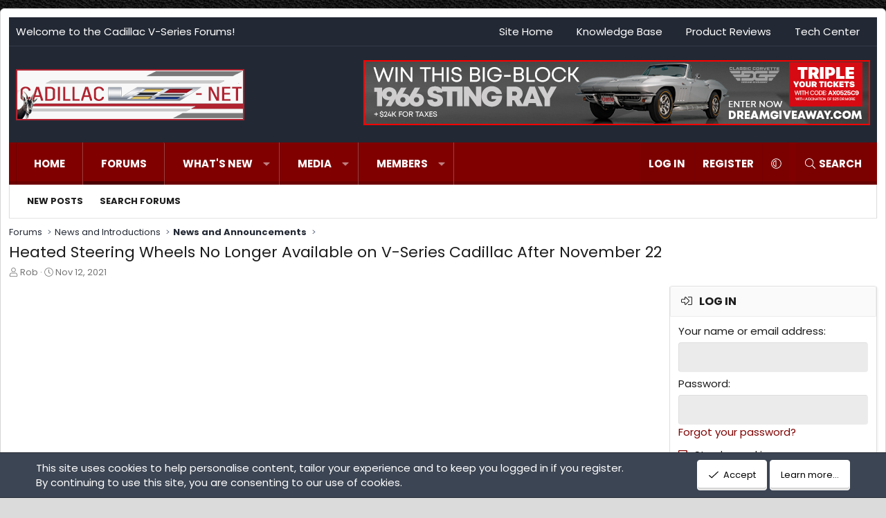

--- FILE ---
content_type: text/html; charset=utf-8
request_url: https://www.cadillacvnet.com/forums/threads/heated-steering-wheels-no-longer-available-on-v-series-cadillac-after-november-22.2134/
body_size: 30558
content:
<!DOCTYPE html>
<html id="XF" lang="en-US" dir="LTR"
	data-xf="2.3"
	data-app="public"
	
	
	data-template="thread_view"
	data-container-key="node-4"
	data-content-key="thread-2134"
	data-logged-in="false"
	data-cookie-prefix="xf_"
	data-csrf="1770027381,050e96f10f9ef9efea93a1f4a5574c62"
	class="has-no-js template-thread_view XenBase layout-boxed style-var(--xf-styleType) sidebar-right    xb-toggle-default xb-sidebar-show "
	 data-run-jobs="">
<head>
	
	
	

	<meta charset="utf-8" />
	<title>Heated Steering Wheels No Longer Available on V-Series Cadillac After November 22 | Cadillac V-Series Forums - For Owners and Enthusiasts</title>
	<link rel="manifest" href="/forums/webmanifest.php">

	<meta http-equiv="X-UA-Compatible" content="IE=Edge" />
	<meta name="viewport" content="width=device-width, initial-scale=1, viewport-fit=cover">

	
		
			
				<meta name="theme-color" media="(prefers-color-scheme: light)" content="#232a35" />
				<meta name="theme-color" media="(prefers-color-scheme: dark)" content="#202225" />
			
		
	

	<meta name="apple-mobile-web-app-title" content="Cadillac V-Net">
	
		<link rel="apple-touch-icon" href="/forums/data/assets/logo/cadillac-v-net-192.png">
		

	
		
		<meta name="description" content="A short time ago, Cadillac dealers received the following notification from GM:

November 12, 2021

Chevrolet, Buick, GMC and Cadillac Dealers,

As..." />
		<meta property="og:description" content="A short time ago, Cadillac dealers received the following notification from GM:

November 12, 2021

Chevrolet, Buick, GMC and Cadillac Dealers,

As promised, we want to ensure you have the latest news regarding the global, industry-wide shortage of semiconductors. Currently, we are seeing a..." />
		<meta property="twitter:description" content="A short time ago, Cadillac dealers received the following notification from GM:

November 12, 2021

Chevrolet, Buick, GMC and Cadillac Dealers,

As promised, we want to ensure you have the latest..." />
	
	
		<meta property="og:url" content="https://www.cadillacvnet.com/forums/threads/heated-steering-wheels-no-longer-available-on-v-series-cadillac-after-november-22.2134/" />
	
		<link rel="canonical" href="https://www.cadillacvnet.com/forums/threads/heated-steering-wheels-no-longer-available-on-v-series-cadillac-after-november-22.2134/" />
	

	
		
	
	
	<meta property="og:site_name" content="Cadillac V-Series Forums - For Owners and Enthusiasts" />


	
	
		
	
	
	<meta property="og:type" content="website" />


	
	
		
	
	
	
		<meta property="og:title" content="Heated Steering Wheels No Longer Available on V-Series Cadillac After November 22" />
		<meta property="twitter:title" content="Heated Steering Wheels No Longer Available on V-Series Cadillac..." />
	


	
	
	
	
	
	
<link rel="preconnect" href="https://fonts.googleapis.com"><link rel="preconnect" href="https://fonts.gstatic.com" crossorigin><link href="https://fonts.googleapis.com/css2?family=Poppins:wght@400;700&display=swap" rel="stylesheet">


	

	
	
	
		
	
	

	<link rel="stylesheet" href="/forums/css.php?css=public%3Anormalize.css%2Cpublic%3Afa.css%2Cpublic%3Avariations.less%2Cpublic%3Acore.less%2Cpublic%3Aapp.less&amp;s=8&amp;l=1&amp;d=1768817694&amp;k=953708ec922399bf777187e0121f545121f9b0da" />

	<link rel="stylesheet" href="/forums/css.php?css=public%3Alightbox.less&amp;s=8&amp;l=1&amp;d=1768817694&amp;k=02aa57d91e904d34a7ab9c4e3708bb156950186d" />
<link rel="stylesheet" href="/forums/css.php?css=public%3Amessage.less&amp;s=8&amp;l=1&amp;d=1768817694&amp;k=0d3e799f85a99adb92f203776fa438009f349418" />
<link rel="stylesheet" href="/forums/css.php?css=public%3Anotices.less&amp;s=8&amp;l=1&amp;d=1768817694&amp;k=b7d4ae8d0abc4dba11c9387773b345f7eaad948e" />
<link rel="stylesheet" href="/forums/css.php?css=public%3Ashare_controls.less&amp;s=8&amp;l=1&amp;d=1768817694&amp;k=24599c413880226a9864d350dccb1a674faae564" />
<link rel="stylesheet" href="/forums/css.php?css=public%3Astructured_list.less&amp;s=8&amp;l=1&amp;d=1768817694&amp;k=93b057dbc9bb6dd70ba2cad93dadf85e8fd9fbc6" />
<link rel="stylesheet" href="/forums/css.php?css=public%3Axb.less&amp;s=8&amp;l=1&amp;d=1768817694&amp;k=ac957aaa33a3c4a81122aac4b096d46b23d06905" />
<link rel="stylesheet" href="/forums/css.php?css=public%3Axb_sidebar_login.less&amp;s=8&amp;l=1&amp;d=1768817694&amp;k=28e36350c1b9bb273cd521dd4a8b36e185bd9d36" />
<link rel="stylesheet" href="/forums/css.php?css=public%3Aextra.less&amp;s=8&amp;l=1&amp;d=1768817694&amp;k=0f8c3b411b5a8f698a7ecf39cf3970e8d181e7f1" />


	
		<script src="/forums/js/xf/preamble.min.js?_v=7df794ef"></script>
	

	
	<script src="/forums/js/vendor/vendor-compiled.js?_v=7df794ef" defer></script>
	<script src="/forums/js/xf/core-compiled.js?_v=7df794ef" defer></script>

	<script>
		XF.ready(() =>
		{
			XF.extendObject(true, XF.config, {
				// 
				userId: 0,
				enablePush: true,
				pushAppServerKey: 'BNGKWyhLLkFrz-9R3VcLCJMrg3aiu5xTrUW95VtUM-0pFZe7gRWNQEC8fiz--VpD3A-em-WVW8h2fU_SYRUNy0A',
				url: {
					fullBase: 'https://www.cadillacvnet.com/forums/',
					basePath: '/forums/',
					css: '/forums/css.php?css=__SENTINEL__&s=8&l=1&d=1768817694',
					js: '/forums/js/__SENTINEL__?_v=7df794ef',
					icon: '/forums/data/local/icons/__VARIANT__.svg?v=1768817696#__NAME__',
					iconInline: '/forums/styles/fa/__VARIANT__/__NAME__.svg?v=5.15.3',
					keepAlive: '/forums/login/keep-alive'
				},
				cookie: {
					path: '/',
					domain: '',
					prefix: 'xf_',
					secure: true,
					consentMode: 'simple',
					consented: ["optional","_third_party"]
				},
				cacheKey: 'f3ed7234243583f554e27d349fe769c5',
				csrf: '1770027381,050e96f10f9ef9efea93a1f4a5574c62',
				js: {"\/forums\/js\/xf\/lightbox-compiled.js?_v=7df794ef":true},
				fullJs: false,
				css: {"public:lightbox.less":true,"public:message.less":true,"public:notices.less":true,"public:share_controls.less":true,"public:structured_list.less":true,"public:xb.less":true,"public:xb_sidebar_login.less":true,"public:extra.less":true},
				time: {
					now: 1770027381,
					today: 1770008400,
					todayDow: 1,
					tomorrow: 1770094800,
					yesterday: 1769922000,
					week: 1769490000,
					month: 1769922000,
					year: 1767243600
				},
				style: {
					light: 'default',
					dark: 'alternate',
					defaultColorScheme: 'light'
				},
				borderSizeFeature: '3px',
				fontAwesomeWeight: 'l',
				enableRtnProtect: true,
				
				enableFormSubmitSticky: true,
				imageOptimization: '0',
				imageOptimizationQuality: 0.85,
				uploadMaxFilesize: 524288000,
				uploadMaxWidth: 0,
				uploadMaxHeight: 0,
				allowedVideoExtensions: ["m4v","mov","mp4","mp4v","mpeg","mpg","ogv","webm"],
				allowedAudioExtensions: ["mp3","opus","ogg","wav"],
				shortcodeToEmoji: true,
				visitorCounts: {
					conversations_unread: '0',
					alerts_unviewed: '0',
					total_unread: '0',
					title_count: true,
					icon_indicator: true
				},
				jsMt: {"xf\/action.js":"6ebf5024","xf\/embed.js":"cb25f811","xf\/form.js":"39e9feda","xf\/structure.js":"6ebf5024","xf\/tooltip.js":"70ae2bbd"},
				jsState: {},
				publicMetadataLogoUrl: '',
				publicPushBadgeUrl: 'https://www.cadillacvnet.com/forums/styles/default/xenforo/bell.png'
			})

			XF.extendObject(XF.phrases, {
				// 
				date_x_at_time_y:     "{date} at {time}",
				day_x_at_time_y:      "{day} at {time}",
				yesterday_at_x:       "Yesterday at {time}",
				x_minutes_ago:        "{minutes} minutes ago",
				one_minute_ago:       "1 minute ago",
				a_moment_ago:         "A moment ago",
				today_at_x:           "Today at {time}",
				in_a_moment:          "In a moment",
				in_a_minute:          "In a minute",
				in_x_minutes:         "In {minutes} minutes",
				later_today_at_x:     "Later today at {time}",
				tomorrow_at_x:        "Tomorrow at {time}",
				short_date_x_minutes: "{minutes}m",
				short_date_x_hours:   "{hours}h",
				short_date_x_days:    "{days}d",

				day0: "Sunday",
				day1: "Monday",
				day2: "Tuesday",
				day3: "Wednesday",
				day4: "Thursday",
				day5: "Friday",
				day6: "Saturday",

				dayShort0: "Sun",
				dayShort1: "Mon",
				dayShort2: "Tue",
				dayShort3: "Wed",
				dayShort4: "Thu",
				dayShort5: "Fri",
				dayShort6: "Sat",

				month0: "January",
				month1: "February",
				month2: "March",
				month3: "April",
				month4: "May",
				month5: "June",
				month6: "July",
				month7: "August",
				month8: "September",
				month9: "October",
				month10: "November",
				month11: "December",

				active_user_changed_reload_page: "The active user has changed. Reload the page for the latest version.",
				server_did_not_respond_in_time_try_again: "The server did not respond in time. Please try again.",
				oops_we_ran_into_some_problems: "Oops! We ran into some problems.",
				oops_we_ran_into_some_problems_more_details_console: "Oops! We ran into some problems. Please try again later. More error details may be in the browser console.",
				file_too_large_to_upload: "The file is too large to be uploaded.",
				uploaded_file_is_too_large_for_server_to_process: "The uploaded file is too large for the server to process.",
				files_being_uploaded_are_you_sure: "Files are still being uploaded. Are you sure you want to submit this form?",
				attach: "Attach files",
				rich_text_box: "Rich text box",
				close: "Close",
				link_copied_to_clipboard: "Link copied to clipboard.",
				text_copied_to_clipboard: "Text copied to clipboard.",
				loading: "Loading…",
				you_have_exceeded_maximum_number_of_selectable_items: "You have exceeded the maximum number of selectable items.",

				processing: "Processing",
				'processing...': "Processing…",

				showing_x_of_y_items: "Showing {count} of {total} items",
				showing_all_items: "Showing all items",
				no_items_to_display: "No items to display",

				number_button_up: "Increase",
				number_button_down: "Decrease",

				push_enable_notification_title: "Push notifications enabled successfully at Cadillac V-Series Forums - For Owners and Enthusiasts",
				push_enable_notification_body: "Thank you for enabling push notifications!",

				pull_down_to_refresh: "Pull down to refresh",
				release_to_refresh: "Release to refresh",
				refreshing: "Refreshing…"
			})
		})
	</script>

	<script src="/forums/js/xf/lightbox-compiled.js?_v=7df794ef" defer></script>



	
		<link rel="icon" type="image/png" href="https://www.cadillacvnet.com/forums/data/assets/logo/favicon.png" sizes="32x32" />
	

	
	<script async src="https://www.googletagmanager.com/gtag/js?id=UA-122776-4"></script>
	<script>
		window.dataLayer = window.dataLayer || [];
		function gtag(){dataLayer.push(arguments);}
		gtag('js', new Date());
		gtag('config', 'UA-122776-4', {
			// 
			
			
		});
	</script>

	
</head>
<body data-template="thread_view">

<div class="p-pageWrapper" id="top">
<div class="p-pageWrapper--helper"></div>

	

	
	
<div class="xb-page-wrapper xb-canvasNoCollapse">
	
	
		
	
		<div class="p-topbar">
			<div class="p-topbar-inner">
				<div class="p-topbar-leftside">
					Welcome to the Cadillac V-Series Forums!
				</div>

				
					<div class="p-topbar-rightside hScroller" data-xf-init="h-scroller">
						<ul class="hScroller-scroll">
							<li><a href="/index.php">Site Home</a></li>
<li><a href="/knowledge-base">Knowledge Base</a></li>
<li><a href="/topics/product-reviews/">Product Reviews</a></li>
<li><a href="/tech-center/">Tech Center</a></li>
						</ul>
					</div>
				

			</div>
		</div>
	

	
	<div class="xb-page-wrapper--helper"></div>
	
	
	<header class="p-header" id="header">
		<div class="p-header-inner">
			<div class="p-header-content">
				<div class="p-header-logo p-header-logo--image">
					<a href="https://www.cadillacvnet.com">
						
						

	

	
		
		

		
	
		
		

		
	

	

	<picture data-variations="{&quot;default&quot;:{&quot;1&quot;:&quot;\/forums\/data\/assets\/logo\/cadillac-v-net-forums.png&quot;,&quot;2&quot;:null},&quot;alternate&quot;:{&quot;1&quot;:&quot;\/forums\/data\/assets\/logo\/cadillac-v-net-forums.png&quot;,&quot;2&quot;:null}}">
		
		
		

		
			
			
			

			
		

		<img src="/forums/data/assets/logo/cadillac-v-net-forums.png"  width="" height="" alt="Cadillac V-Series Forums - For Owners and Enthusiasts"  />
	</picture>


						
					</a>
				</div>

				

	
	<a href='https://www.torquenetwork.com/phpAdsNew/www/delivery/ck.php?n=a403aa4e&amp;cb=08212025' target='_blank'><img src='https://www.torquenetwork.com/phpAdsNew/www/delivery/avw.php?zoneid=1&amp;cb=08212025&amp;n=a403aa4e' border='1' alt='' style="border: 2px solid #FF0000;" /></a>


			
			
			
			</div>
		</div>
	</header>
	
		
	
<div class="xb-content-wrapper">
	<div class="navigation-helper"></div>

	
	

	
		<div class="p-navSticky p-navSticky--primary" data-xf-init="sticky-header">
			
		<div class="p-nav--wrapper">
		<nav class="p-nav">
			<div class="p-nav-inner">
				<button type="button" class="button button--plain p-nav-menuTrigger" data-xf-click="off-canvas" data-menu=".js-headerOffCanvasMenu" tabindex="0" aria-label="Menu"><span class="button-text">
					<i aria-hidden="true"></i>
				</span></button>

				<div class="p-nav-smallLogo">
					<a href="https://www.cadillacvnet.com">
							
						<div class="logo-default">
						

	

	
		
		

		
	
		
		

		
	

	

	<picture data-variations="{&quot;default&quot;:{&quot;1&quot;:&quot;\/forums\/data\/assets\/logo\/cadillac-v-net-forums.png&quot;,&quot;2&quot;:null},&quot;alternate&quot;:{&quot;1&quot;:&quot;\/forums\/data\/assets\/logo\/cadillac-v-net-forums.png&quot;,&quot;2&quot;:null}}">
		
		
		

		
			
			
			

			
		

		<img src="/forums/data/assets/logo/cadillac-v-net-forums.png"  width="" height="" alt="Cadillac V-Series Forums - For Owners and Enthusiasts"  />
	</picture>


						</div>
						
					
					</a>
				</div>

				<div class="p-nav-scroller hScroller" data-xf-init="h-scroller" data-auto-scroll=".p-navEl.is-selected">
					<div class="hScroller-scroll">
						<ul class="p-nav-list js-offCanvasNavSource">
							
								<li class="navhome">
									
	<div class="p-navEl " >
	

		
	
	<a href="https://www.cadillacvnet.com"
	class="p-navEl-link "
	
	data-xf-key="1"
	data-nav-id="home">Home</a>


		

		
	
	</div>

								</li>
							
								<li class="navforums">
									
	<div class="p-navEl is-selected" data-has-children="true">
	

		
	
	<a href="/forums/"
	class="p-navEl-link p-navEl-link--splitMenu "
	
	
	data-nav-id="forums">Forums</a>


		<a data-xf-key="2"
			data-xf-click="menu"
			data-menu-pos-ref="< .p-navEl"
			class="p-navEl-splitTrigger"
			role="button"
			tabindex="0"
			aria-label="Toggle expanded"
			aria-expanded="false"
			aria-haspopup="true"></a>

		
	
		<div class="menu menu--structural" data-menu="menu" aria-hidden="true">
			<div class="menu-content">
				
					
	
	
	<a href="/forums/whats-new/posts/"
	class="menu-linkRow u-indentDepth0 js-offCanvasCopy "
	
	
	data-nav-id="newPosts">New posts</a>

	

				
					
	
	
	<a href="/forums/search/?type=post"
	class="menu-linkRow u-indentDepth0 js-offCanvasCopy "
	
	
	data-nav-id="searchForums">Search forums</a>

	

				
			</div>
		</div>
	
	</div>

								</li>
							
								<li class="navwhatsNew">
									
	<div class="p-navEl " data-has-children="true">
	

		
	
	<a href="/forums/whats-new/"
	class="p-navEl-link p-navEl-link--splitMenu "
	
	
	data-nav-id="whatsNew">What's new</a>


		<a data-xf-key="3"
			data-xf-click="menu"
			data-menu-pos-ref="< .p-navEl"
			class="p-navEl-splitTrigger"
			role="button"
			tabindex="0"
			aria-label="Toggle expanded"
			aria-expanded="false"
			aria-haspopup="true"></a>

		
	
		<div class="menu menu--structural" data-menu="menu" aria-hidden="true">
			<div class="menu-content">
				
					
	
	
	<a href="/forums/featured/"
	class="menu-linkRow u-indentDepth0 js-offCanvasCopy "
	
	
	data-nav-id="featured">Featured content</a>

	

				
					
	
	
	<a href="/forums/whats-new/posts/"
	class="menu-linkRow u-indentDepth0 js-offCanvasCopy "
	 rel="nofollow"
	
	data-nav-id="whatsNewPosts">New posts</a>

	

				
					
	
	
	<a href="/forums/whats-new/media/"
	class="menu-linkRow u-indentDepth0 js-offCanvasCopy "
	 rel="nofollow"
	
	data-nav-id="xfmgWhatsNewNewMedia">New media</a>

	

				
					
	
	
	<a href="/forums/whats-new/media-comments/"
	class="menu-linkRow u-indentDepth0 js-offCanvasCopy "
	 rel="nofollow"
	
	data-nav-id="xfmgWhatsNewMediaComments">New media comments</a>

	

				
					
	
	
	<a href="/forums/whats-new/profile-posts/"
	class="menu-linkRow u-indentDepth0 js-offCanvasCopy "
	 rel="nofollow"
	
	data-nav-id="whatsNewProfilePosts">New profile posts</a>

	

				
					
	
	
	<a href="/forums/whats-new/latest-activity"
	class="menu-linkRow u-indentDepth0 js-offCanvasCopy "
	 rel="nofollow"
	
	data-nav-id="latestActivity">Latest activity</a>

	

				
			</div>
		</div>
	
	</div>

								</li>
							
								<li class="navxfmg">
									
	<div class="p-navEl " data-has-children="true">
	

		
	
	<a href="/forums/media/"
	class="p-navEl-link p-navEl-link--splitMenu "
	
	
	data-nav-id="xfmg">Media</a>


		<a data-xf-key="4"
			data-xf-click="menu"
			data-menu-pos-ref="< .p-navEl"
			class="p-navEl-splitTrigger"
			role="button"
			tabindex="0"
			aria-label="Toggle expanded"
			aria-expanded="false"
			aria-haspopup="true"></a>

		
	
		<div class="menu menu--structural" data-menu="menu" aria-hidden="true">
			<div class="menu-content">
				
					
	
	
	<a href="/forums/whats-new/media/"
	class="menu-linkRow u-indentDepth0 js-offCanvasCopy "
	 rel="nofollow"
	
	data-nav-id="xfmgNewMedia">New media</a>

	

				
					
	
	
	<a href="/forums/whats-new/media-comments/"
	class="menu-linkRow u-indentDepth0 js-offCanvasCopy "
	 rel="nofollow"
	
	data-nav-id="xfmgNewComments">New comments</a>

	

				
					
	
	
	<a href="/forums/search/?type=xfmg_media"
	class="menu-linkRow u-indentDepth0 js-offCanvasCopy "
	
	
	data-nav-id="xfmgSearchMedia">Search media</a>

	

				
			</div>
		</div>
	
	</div>

								</li>
							
								<li class="navmembers">
									
	<div class="p-navEl " data-has-children="true">
	

		
	
	<a href="/forums/members/"
	class="p-navEl-link p-navEl-link--splitMenu "
	
	
	data-nav-id="members">Members</a>


		<a data-xf-key="5"
			data-xf-click="menu"
			data-menu-pos-ref="< .p-navEl"
			class="p-navEl-splitTrigger"
			role="button"
			tabindex="0"
			aria-label="Toggle expanded"
			aria-expanded="false"
			aria-haspopup="true"></a>

		
	
		<div class="menu menu--structural" data-menu="menu" aria-hidden="true">
			<div class="menu-content">
				
					
	
	
	<a href="/forums/members/list/"
	class="menu-linkRow u-indentDepth0 js-offCanvasCopy "
	
	
	data-nav-id="registeredMembers">Registered members</a>

	

				
					
	
	
	<a href="/forums/online/"
	class="menu-linkRow u-indentDepth0 js-offCanvasCopy "
	
	
	data-nav-id="currentVisitors">Current visitors</a>

	

				
					
	
	
	<a href="/forums/whats-new/profile-posts/"
	class="menu-linkRow u-indentDepth0 js-offCanvasCopy "
	 rel="nofollow"
	
	data-nav-id="newProfilePosts">New profile posts</a>

	

				
					
	
	
	<a href="/forums/search/?type=profile_post"
	class="menu-linkRow u-indentDepth0 js-offCanvasCopy "
	
	
	data-nav-id="searchProfilePosts">Search profile posts</a>

	

				
			</div>
		</div>
	
	</div>

								</li>
							
						</ul>
					</div>
				</div>

				

				
				
				<div class="p-nav-opposite">
					<div class="p-navgroup p-account p-navgroup--guest">
						
							<a href="/forums/login/" class="p-navgroup-link p-navgroup-link--textual p-navgroup-link--logIn"
								data-xf-click="overlay" data-follow-redirects="on">
								<span class="p-navgroup-linkText">Log in</span>
							</a>
							
								<a href="/forums/register/" class="p-navgroup-link p-navgroup-link--textual p-navgroup-link--register"
									data-xf-click="overlay" data-follow-redirects="on">
									<span class="p-navgroup-linkText">Register</span>
								</a>
							
						
						
							<a href="/forums/misc/style-variation" rel="nofollow"
							   class="p-navgroup-link p-navgroup-link--iconic p-navgroup-link--variations js-styleVariationsLink"
							   data-xf-init="tooltip" title="Style variation"
							   data-menu-pos-ref="< .p-navgroup"
							   data-xf-click="menu" role="button" aria-expanded="false" aria-haspopup="true">

								<i class="fa--xf fal fa-adjust "><svg xmlns="http://www.w3.org/2000/svg" role="img" ><title>Style variation</title><use href="/forums/data/local/icons/light.svg?v=1768817696#adjust"></use></svg></i>
							</a>

							<div class="menu" data-menu="menu" aria-hidden="true">
								<div class="menu-content js-styleVariationsMenu">
									

	
		

	<a href="/forums/misc/style-variation?reset=1&amp;t=1770027381%2C050e96f10f9ef9efea93a1f4a5574c62"
		class="menu-linkRow is-selected"
		rel="nofollow"
		data-xf-click="style-variation" data-variation="">

		<i class="fa--xf fal fa-adjust "><svg xmlns="http://www.w3.org/2000/svg" role="img" aria-hidden="true" ><use href="/forums/data/local/icons/light.svg?v=1768817696#adjust"></use></svg></i>

		
			System
		
	</a>


		

	<a href="/forums/misc/style-variation?variation=default&amp;t=1770027381%2C050e96f10f9ef9efea93a1f4a5574c62"
		class="menu-linkRow "
		rel="nofollow"
		data-xf-click="style-variation" data-variation="default">

		<i class="fa--xf fal fa-sun "><svg xmlns="http://www.w3.org/2000/svg" role="img" aria-hidden="true" ><use href="/forums/data/local/icons/light.svg?v=1768817696#sun"></use></svg></i>

		
			Light
		
	</a>


		

	<a href="/forums/misc/style-variation?variation=alternate&amp;t=1770027381%2C050e96f10f9ef9efea93a1f4a5574c62"
		class="menu-linkRow "
		rel="nofollow"
		data-xf-click="style-variation" data-variation="alternate">

		<i class="fa--xf fal fa-moon "><svg xmlns="http://www.w3.org/2000/svg" role="img" aria-hidden="true" ><use href="/forums/data/local/icons/light.svg?v=1768817696#moon"></use></svg></i>

		
			Dark
		
	</a>

	

	
		
	

								</div>
							</div>
						
					</div>

					<div class="p-navgroup p-discovery">
						<a href="/forums/whats-new/"
							class="p-navgroup-link p-navgroup-link--iconic p-navgroup-link--whatsnew"
							aria-label="What&#039;s new"
							title="What&#039;s new">
							<i aria-hidden="true"></i>
							<span class="p-navgroup-linkText">What's new</span>
						</a>

						
							<a href="/forums/search/"
								class="p-navgroup-link p-navgroup-link--iconic p-navgroup-link--search"
								data-xf-click="menu"
								data-xf-key="/"
								aria-label="Search"
								aria-expanded="false"
								aria-haspopup="true"
								title="Search">
								<i aria-hidden="true"></i>
								<span class="p-navgroup-linkText">Search</span>
							</a>
							<div class="menu menu--structural menu--wide" data-menu="menu" aria-hidden="true">
								<form action="/forums/search/search" method="post"
									class="menu-content"
									data-xf-init="quick-search">

									<h3 class="menu-header">Search</h3>
									
									<div class="menu-row">
										
											<div class="inputGroup inputGroup--joined">
												<input type="text" class="input" name="keywords" data-acurl="/forums/search/auto-complete" placeholder="Search…" aria-label="Search" data-menu-autofocus="true" />
												
			<select name="constraints" class="js-quickSearch-constraint input" aria-label="Search within">
				<option value="">Everywhere</option>
<option value="{&quot;search_type&quot;:&quot;post&quot;}">Threads</option>
<option value="{&quot;search_type&quot;:&quot;post&quot;,&quot;c&quot;:{&quot;nodes&quot;:[4],&quot;child_nodes&quot;:1}}">This forum</option>
<option value="{&quot;search_type&quot;:&quot;post&quot;,&quot;c&quot;:{&quot;thread&quot;:2134}}">This thread</option>

			</select>
		
											</div>
										
									</div>

									
									<div class="menu-row">
										<label class="iconic"><input type="checkbox"  name="c[title_only]" value="1" /><i aria-hidden="true"></i><span class="iconic-label">Search titles only</span></label>

									</div>
									
									<div class="menu-row">
										<div class="inputGroup">
											<span class="inputGroup-text" id="ctrl_search_menu_by_member">By:</span>
											<input type="text" class="input" name="c[users]" data-xf-init="auto-complete" placeholder="Member" aria-labelledby="ctrl_search_menu_by_member" />
										</div>
									</div>
									<div class="menu-footer">
									<span class="menu-footer-controls">
										<button type="submit" class="button button--icon button--icon--search button--primary"><i class="fa--xf fal fa-search "><svg xmlns="http://www.w3.org/2000/svg" role="img" aria-hidden="true" ><use href="/forums/data/local/icons/light.svg?v=1768817696#search"></use></svg></i><span class="button-text">Search</span></button>
										<button type="submit" class="button " name="from_search_menu"><span class="button-text">Advanced search…</span></button>
									</span>
									</div>

									<input type="hidden" name="_xfToken" value="1770027381,050e96f10f9ef9efea93a1f4a5574c62" />
								</form>
							</div>
						
					</div>
				</div>
					
			</div>
		</nav>
		</div>
	
		</div>
		
		
			<div class="p-sectionLinks--wrapper">
			<div class="p-sectionLinks">
				<div class="p-sectionLinks-inner">
				<div class="hScroller" data-xf-init="h-scroller">
					<div class="hScroller-scroll">
						<ul class="p-sectionLinks-list">
							
								<li>
									
	<div class="p-navEl " >
	

		
	
	<a href="/forums/whats-new/posts/"
	class="p-navEl-link "
	
	data-xf-key="alt+1"
	data-nav-id="newPosts">New posts</a>


		

		
	
	</div>

								</li>
							
								<li>
									
	<div class="p-navEl " >
	

		
	
	<a href="/forums/search/?type=post"
	class="p-navEl-link "
	
	data-xf-key="alt+2"
	data-nav-id="searchForums">Search forums</a>


		

		
	
	</div>

								</li>
							
						</ul>
					</div>
				</div>
			<div class="p-sectionLinks-right">
				
				
			</div>
			</div>
		</div>
		</div>
			
	
		

	<div class="offCanvasMenu offCanvasMenu--nav js-headerOffCanvasMenu" data-menu="menu" aria-hidden="true" data-ocm-builder="navigation">
		<div class="offCanvasMenu-backdrop" data-menu-close="true"></div>
		<div class="offCanvasMenu-content">
		<div class="offCanvasMenu-content--inner">
		
			<div class="offCanvasMenu-header">
				Menu
				<a class="offCanvasMenu-closer" data-menu-close="true" role="button" tabindex="0" aria-label="Close"></a>
			</div>
			
				<div class="p-offCanvasRegisterLink">
					<div class="offCanvasMenu-linkHolder">
						<a href="/forums/login/" class="offCanvasMenu-link" data-xf-click="overlay" data-menu-close="true">
							Log in
						</a>
					</div>
					<hr class="offCanvasMenu-separator" />
					
						<div class="offCanvasMenu-linkHolder">
							<a href="/forums/register/" class="offCanvasMenu-link" data-xf-click="overlay" data-menu-close="true">
								Register
							</a>
						</div>
						<hr class="offCanvasMenu-separator" />
					
				</div>
			
			<div class="offCanvasMenu-subHeader">Navigation</div>
			<div class="js-offCanvasNavTarget"></div>
			<div class="offCanvasMenu-installBanner js-installPromptContainer" style="display: none;" data-xf-init="install-prompt">
				<div class="offCanvasMenu-installBanner-header">Install the app</div>
				<button type="button" class="button js-installPromptButton"><span class="button-text">Install</span></button>
				<template class="js-installTemplateIOS">
					<div class="js-installTemplateContent">
						<div class="overlay-title">How to install the app on iOS</div>
						<div class="block-body">
							<div class="block-row">
								<p>
									Follow along with the video below to see how to install our site as a web app on your home screen.
								</p>
								<p style="text-align: center">
									<video src="/forums/styles/default/xenforo/add_to_home.mp4"
										width="280" height="480" autoplay loop muted playsinline></video>
								</p>
								<p>
									<small><strong>Note:</strong> This feature may not be available in some browsers.</small>
								</p>
							</div>
						</div>
					</div>
				</template>
			</div>
			<div class="offCanvasMenu-subHeader">More options</div>
			
				<a href="/forums/misc/style-variation" rel="nofollow"
				   class="offCanvasMenu-link offCanvasMenu-link--variations js-styleVariationsLink"
				   data-xf-init="tooltip" title="Style variation"
				   data-nav-id="styleVariation"
				   data-xf-click="menu" role="button" aria-expanded="false" aria-haspopup="true">

					Style variation
				</a>

				<div class="menu" data-menu="menu" aria-hidden="true">
					<div class="menu-content js-styleVariationsMenu">
						

	
		

	<a href="/forums/misc/style-variation?reset=1&amp;t=1770027381%2C050e96f10f9ef9efea93a1f4a5574c62"
		class="menu-linkRow is-selected"
		rel="nofollow"
		data-xf-click="style-variation" data-variation="">

		<i class="fa--xf fal fa-adjust "><svg xmlns="http://www.w3.org/2000/svg" role="img" aria-hidden="true" ><use href="/forums/data/local/icons/light.svg?v=1768817696#adjust"></use></svg></i>

		
			System
		
	</a>


		

	<a href="/forums/misc/style-variation?variation=default&amp;t=1770027381%2C050e96f10f9ef9efea93a1f4a5574c62"
		class="menu-linkRow "
		rel="nofollow"
		data-xf-click="style-variation" data-variation="default">

		<i class="fa--xf fal fa-sun "><svg xmlns="http://www.w3.org/2000/svg" role="img" aria-hidden="true" ><use href="/forums/data/local/icons/light.svg?v=1768817696#sun"></use></svg></i>

		
			Light
		
	</a>


		

	<a href="/forums/misc/style-variation?variation=alternate&amp;t=1770027381%2C050e96f10f9ef9efea93a1f4a5574c62"
		class="menu-linkRow "
		rel="nofollow"
		data-xf-click="style-variation" data-variation="alternate">

		<i class="fa--xf fal fa-moon "><svg xmlns="http://www.w3.org/2000/svg" role="img" aria-hidden="true" ><use href="/forums/data/local/icons/light.svg?v=1768817696#moon"></use></svg></i>

		
			Dark
		
	</a>

	

	
		
	

					</div>
				</div>
			
			
			
				
					<div class="offCanvasMenu-linkHolder">
						<a href="https://www.cadillacvnet.com/contact.php" class="offCanvasMenu-link" data-menu-close="true" data-nav-id="contactUs" data-xf-click="">Contact us</a>
					</div>
				
			
			<div class="offCanvasMenu-linkHolder">
				<a class="offCanvasMenu-link" data-menu-close="true" data-nav-id="closeMenu" role="button" tabindex="0" aria-label="Close">Close Menu</a>
			</div>
			
			</div>
		</div>
	</div>
	
	
	

	<div class="p-body">
		<div class="p-body-inner">
			
			<!--XF:EXTRA_OUTPUT-->

			

			

			 
			
			
	
		<div class="p-breadcrumbs--parent ">
		<ul class="p-breadcrumbs "
			itemscope itemtype="https://schema.org/BreadcrumbList">
			
				

				
				

				
					
					
	<li itemprop="itemListElement" itemscope itemtype="https://schema.org/ListItem">
		<a href="/forums/" itemprop="item">
			<span itemprop="name">Forums</span>
		</a>
		<meta itemprop="position" content="1" />
	</li>

				

				
				
					
					
	<li itemprop="itemListElement" itemscope itemtype="https://schema.org/ListItem">
		<a href="/forums/categories/news-and-introductions.1/" itemprop="item">
			<span itemprop="name">News and Introductions</span>
		</a>
		<meta itemprop="position" content="2" />
	</li>

				
					
					
	<li itemprop="itemListElement" itemscope itemtype="https://schema.org/ListItem">
		<a href="/forums/forums/news-and-announcements.4/" itemprop="item">
			<span itemprop="name">News and Announcements</span>
		</a>
		<meta itemprop="position" content="3" />
	</li>

				
			
		</ul>
		
		</div>
	

			
			

			
	<noscript class="js-jsWarning"><div class="blockMessage blockMessage--important blockMessage--iconic u-noJsOnly">JavaScript is disabled. For a better experience, please enable JavaScript in your browser before proceeding.</div></noscript>

			
	<div class="blockMessage blockMessage--important blockMessage--iconic js-browserWarning" style="display: none">You are using an out of date browser. It  may not display this or other websites correctly.<br />You should upgrade or use an <a href="https://www.google.com/chrome/" target="_blank" rel="noopener">alternative browser</a>.</div>


			
			 
				
			
				<div class="p-body-header">
					
						
							<div class="p-title ">
								
									
										<h1 class="p-title-value">Heated Steering Wheels No Longer Available on V-Series Cadillac After November 22</h1>
									
									
								
							</div>
						

						
							<div class="p-description">
	<ul class="listInline listInline--bullet">
		<li>
			<i class="fa--xf fal fa-user "><svg xmlns="http://www.w3.org/2000/svg" role="img" ><title>Thread starter</title><use href="/forums/data/local/icons/light.svg?v=1768817696#user"></use></svg></i>
			<span class="u-srOnly">Thread starter</span>

			<a href="/forums/members/rob.1/" class="username  u-concealed" dir="auto" data-user-id="1" data-xf-init="member-tooltip"><span class="username--staff username--moderator username--admin">Rob</span></a>
		</li>
		<li>
			<i class="fa--xf fal fa-clock "><svg xmlns="http://www.w3.org/2000/svg" role="img" ><title>Start date</title><use href="/forums/data/local/icons/light.svg?v=1768817696#clock"></use></svg></i>
			<span class="u-srOnly">Start date</span>

			<a href="/forums/threads/heated-steering-wheels-no-longer-available-on-v-series-cadillac-after-november-22.2134/" class="u-concealed"><time  class="u-dt" dir="auto" datetime="2021-11-12T13:34:45-0500" data-timestamp="1636742085" data-date="Nov 12, 2021" data-time="1:34 PM" data-short="Nov &#039;21" title="Nov 12, 2021 at 1:34 PM">Nov 12, 2021</time></a>
		</li>
		
		
	</ul>
</div>
						
					
				</div>
			
			
			

			<div class="p-body-main p-body-main--withSidebar ">
				
				<div class="p-body-contentCol"></div>
				
					<div class="p-body-sidebarCol"></div>
				

				

				<div class="p-body-content">
					
					
					
						
					
					

	

		
		<script async src="https://pagead2.googlesyndication.com/pagead/js/adsbygoogle.js"></script>
		<!-- Cadillac V-Net - Responsive -->
		<ins class="adsbygoogle"
		     style="display:block"
		     data-ad-client="ca-pub-9541447357314452"
		     data-ad-slot="9823766041"
		     data-ad-format="auto"
		     data-full-width-responsive="true"></ins>
		<script>
		     (adsbygoogle = window.adsbygoogle || []).push({});
		</script>

	


					<div class="p-body-pageContent">










	
	
	
		
	
	
	


	
	
	
		
	
	
	


	
	
		
	
	
	


	
	



	












	

	
		
	



















<div class="block block--messages" data-xf-init="" data-type="post" data-href="/forums/inline-mod/" data-search-target="*">

	<span class="u-anchorTarget" id="posts"></span>

	
		
	

	

	<div class="block-outer"></div>

	

	
		
	<div class="block-outer js-threadStatusField"></div>

	

	<div class="block-container lbContainer"
		data-xf-init="lightbox select-to-quote"
		data-message-selector=".js-post"
		data-lb-id="thread-2134"
		data-lb-universal="0">

		<div class="block-body js-replyNewMessageContainer">
			
				

					

					
						

	
	

	

	
	<article class="message message--post js-post js-inlineModContainer  "
		data-author="Rob"
		data-content="post-20047"
		id="js-post-20047"
		>

		

		<span class="u-anchorTarget" id="post-20047"></span>
		
			<div class="message-header">
				
								

	

	<header class="message-attribution message-attribution--split">
		<ul class="message-attribution-main listInline ">
			
			
			<li class="u-concealed">
				<a href="/forums/threads/heated-steering-wheels-no-longer-available-on-v-series-cadillac-after-november-22.2134/post-20047" rel="nofollow" >
					<time  class="u-dt" dir="auto" datetime="2021-11-12T13:34:45-0500" data-timestamp="1636742085" data-date="Nov 12, 2021" data-time="1:34 PM" data-short="Nov &#039;21" title="Nov 12, 2021 at 1:34 PM">Nov 12, 2021</time>
				</a>
			</li>
			
		</ul>

		<ul class="message-attribution-opposite message-attribution-opposite--list ">
			
			
			
			<li>
				<a href="/forums/threads/heated-steering-wheels-no-longer-available-on-v-series-cadillac-after-november-22.2134/post-20047"
					class="message-attribution-gadget"
					data-xf-init="share-tooltip"
					data-href="/forums/posts/20047/share"
					aria-label="Share"
					rel="nofollow">
					<i class="fa--xf fal fa-share-alt "><svg xmlns="http://www.w3.org/2000/svg" role="img" aria-hidden="true" ><use href="/forums/data/local/icons/light.svg?v=1768817696#share-alt"></use></svg></i>
				</a>
			</li>
			
				<li class="u-hidden js-embedCopy">
					
	<a href="javascript:"
		data-xf-init="copy-to-clipboard"
		data-copy-text="&lt;div class=&quot;js-xf-embed&quot; data-url=&quot;https://www.cadillacvnet.com/forums&quot; data-content=&quot;post-20047&quot;&gt;&lt;/div&gt;&lt;script defer src=&quot;https://www.cadillacvnet.com/forums/js/xf/external_embed.js?_v=7df794ef&quot;&gt;&lt;/script&gt;"
		data-success="Embed code HTML copied to clipboard."
		class="">
		<i class="fa--xf fal fa-code "><svg xmlns="http://www.w3.org/2000/svg" role="img" aria-hidden="true" ><use href="/forums/data/local/icons/light.svg?v=1768817696#code"></use></svg></i>
	</a>

				</li>
			
			
			
				<li>
					<a href="/forums/threads/heated-steering-wheels-no-longer-available-on-v-series-cadillac-after-november-22.2134/post-20047" rel="nofollow">
						#1
					</a>
				</li>
			
		</ul>
	</header>

							
			</div>
		

		
			<div class="message-inner">
				
					<div class="message-cell message-cell--user">
						

	<section class="message-user"
		
		
		>

		

		<div class="message-avatar ">
			<div class="message-avatar-wrapper">
				
				<a href="/forums/members/rob.1/" class="avatar avatar--l" data-user-id="1" data-xf-init="member-tooltip">
			<img src="/forums/data/avatars/l/0/1.jpg?1636734006" srcset="/forums/data/avatars/h/0/1.jpg?1636734006 2x" alt="Rob" class="avatar-u1-l" width="192" height="192" loading="lazy" /> 
		</a>
				
				
			</div>
		</div>
		<div class="message-userDetails">
			<h4 class="message-name"><a href="/forums/members/rob.1/" class="username " dir="auto" data-user-id="1" data-xf-init="member-tooltip"><span class="username--staff username--moderator username--admin">Rob</span></a></h4>
			<h5 class="userTitle message-userTitle" dir="auto">Administrator</h5>
			<div class="userBanner userBanner--staff message-userBanner" dir="auto"><span class="userBanner-before"></span><strong>Staff member</strong><span class="userBanner-after"></span></div>
		</div>
		
			
			
				<div class="message-userExtras">
				
					
						<dl class="pairs pairs--justified">
							
							<dt>Joined</dt>
							
							<dd>Nov 3, 2011</dd>
						</dl>
					
					
						<dl class="pairs pairs--justified">
							
							<dt>Messages</dt>
							
							<dd>4,156</dd>
						</dl>
					
					
					
					
					
					
						<dl class="pairs pairs--justified">
							
							<dt>Location</dt>
							
							<dd>
								
									<a href="/forums/misc/location-info?location=New+Hampshire" rel="nofollow noreferrer" target="_blank" class="u-concealed">New Hampshire</a>
								
							</dd>
						</dl>
					
					
					
						

	
		
			

			
				<dl class="pairs pairs--justified" data-field="v_series_cadillac_s">
					<dt>V-Series Cadillac(s)?</dt>
					<dd>Not Yet!</dd>
				</dl>
			
		
	

						
							

	
		
	

						
					
				
				</div>
			
		
		<span class="message-userArrow"></span>
	</section>

						
					</div>
				

				
					<div class="message-cell message-cell--main">
					
						<div class="message-main js-quickEditTarget">

							

							<div class="message-content js-messageContent">
							

								
									
	
	
	

								

								
									
	

	<div class="message-userContent lbContainer js-lbContainer "
		data-lb-id="post-20047"
		data-lb-caption-desc="Rob &middot; Nov 12, 2021 at 1:34 PM">

		
			

	
		
	

		

		<article class="message-body js-selectToQuote">
			
				
			

			<div >
				
					<div class="bbWrapper">A short time ago, Cadillac dealers received the following notification from GM:<br />
<br />
<b>November 12, 2021<br />
<br />
Chevrolet, Buick, GMC and Cadillac Dealers,</b><br />
<br />
As promised, we want to ensure you have the latest news regarding the global, industry-wide shortage of semiconductors. Currently, we are seeing a better flow of semiconductors in our supply chain, most of our North American assembly plants are now back to running regular production, and volumes are increasing in the fourth quarter. We are also pleased to inform you that several feature removals<br />
previously announced for the 2022 Model Year are no longer required, including the following:<br />
<br />
• Climate Control Digital Temperature Display on 22MY Chevrolet Silverado LD LTD, Colorado and GMC Sierra LD Limited, Canyon, Acadia, Terrain<br />
• Side Blind Zone Alert on 22MY Buick Encore GX<br />
• Super Cruise on 22MY Cadillac Escalade<br />
<br />
These changes demonstrate the mitigation efforts of our team as they work as quickly as possible to help meet the strong customer demand for our products.<br />
<br />
However, the situation remains complex and fluid. Today, we are announcing details impacting the availability of heated and ventilated seats and heated steering wheels on certain 2022 models. Each dealer has the responsibility to and must advise affected sold order customers immediately.<br />
<br />
Please advise your sold order customers immediately and counsel directly with all customers who purchase affected vehicles to ensure each customer understands their vehicle’s content.<br />
<br />
Chevrolet, Buick, GMC and Cadillac are updating all consumer and dealer facing materials as appropriate.<br />
<br />
This change to the availability of heated and ventilated seats is currently expected to remain in place until further notice during the 2022 model year for all impacted vehicles. As semiconductor chips become available, GM will build certain vehicles with heated and ventilated seats. Therefore, dealers and customers should refer to the window label to understand the features that are equipped on each individual vehicle.<br />
<br />
<h4 class="bbHeading"><a class="u-anchorTarget" name="-heated-steering-wheel"></a>Heated Steering Wheel:&#8203;<a class="hoverLink" href="#-heated-steering-wheel" title="Permanent link"></a></h4><br />
Heated steering wheel (KI3) or (UVD) will no longer be standard or optional content on certain 2022 model year vehicles built beginning November 22nd. The below tables provide each model and trim level impacted by this action, the RPO codes and the MSRP credit amount. The RPO codes will be reflected on the Dealer Invoice and the Monroney label of each impacted vehicle will include this credit and indicate that the vehicle is ‘Not equipped with Heated Steering Wheel.’<br />
<br />
<script class="js-extraPhrases" type="application/json">
			{
				"lightbox_close": "Close",
				"lightbox_next": "Next",
				"lightbox_previous": "Previous",
				"lightbox_error": "The requested content cannot be loaded. Please try again later.",
				"lightbox_start_slideshow": "Start slideshow",
				"lightbox_stop_slideshow": "Stop slideshow",
				"lightbox_full_screen": "Full screen",
				"lightbox_thumbnails": "Thumbnails",
				"lightbox_download": "Download",
				"lightbox_share": "Share",
				"lightbox_zoom": "Zoom",
				"lightbox_new_window": "New window",
				"lightbox_toggle_sidebar": "Toggle sidebar"
			}
			</script>
		
		
	


	<div class="bbImageWrapper  js-lbImage" title="Capture.JPG"
		data-src="https://www.cadillacvnet.com/forums/attachments/capture-jpg.5594/" data-lb-sidebar-href="" data-lb-caption-extra-html="" data-single-image="1">
		<img src="https://www.cadillacvnet.com/forums/attachments/capture-jpg.5594/"
			data-url=""
			class="bbImage"
			data-zoom-target="1"
			style=""
			alt="Capture.JPG"
			title="Capture.JPG"
			width="868" height="262" loading="lazy" />
	</div><br />
<br />
Chevrolet, GMC and Cadillac are updating all consumer and dealer facing materials as appropriate. For impacted vehicles, related functionality and all visual identifiers will be removed.<br />
<br />
This change to the availability of heated steering wheel is currently expected to remain in place until further notice during the 2022 model year for all impacted vehicles.<br />
<br />
Our teams are exploring ways to potentially retrofit vehicles with some for these features once parts become available. We will provide additional updates when available. By taking these measures, it will enable continued production and delivery of inventory to help respond to the strong customer and dealer demand for all our products as the industry continues to rebound and strengthen.</div>
				
			</div>

			<div class="js-selectToQuoteEnd">&nbsp;</div>
			
				
			
		</article>

		
			

	
		
	

		

		
			
	

		
	</div>

								

								
									
	

	

								

								
									
	
		
			<aside class="message-signature">
			
				<div class="bbWrapper"><a href="https://www.torquenetwork.com/phpAdsNew/www/delivery/ck.php?n=a2a763b6&amp;cb=INSERT_RANDOM_NUMBER_HERE" target="_blank" class="link link--external" rel="noopener"><img src="https://www.torquenetwork.com/phpAdsNew/www/delivery/avw.php?zoneid=1&amp;amp;cb=INSERT_RANDOM_NUMBER_HERE&amp;amp;n=a2a763b6" data-url="https://www.torquenetwork.com/phpAdsNew/www/delivery/avw.php?zoneid=1&amp;amp;cb=INSERT_RANDOM_NUMBER_HERE&amp;amp;n=a2a763b6" class="bbImage " loading="lazy"
		 style="" width="" height="" /></a><br />
<br />
<span style="font-size: 15px"><b>Rob Loszewski, Owner &amp; Site Administrator</b></span><br />
<ul>
<li data-xf-list-type="ul"><span style="font-size: 15px"><a href="https://www.xlr-net.com" target="_blank" class="link link--external" rel="noopener">Cadillac XLR Net</a></span></li>
<li data-xf-list-type="ul"><span style="font-size: 15px"><a href="https://www.corvetteactioncenter.com" target="_blank" class="link link--external" rel="noopener">Corvette Action Center</a></span></li>
<li data-xf-list-type="ul"><span style="font-size: 15px"><span style="font-size: 15px"><a href="https://www.torquenetwork.com" target="_blank" class="link link--external" rel="noopener">Torque Network</a></span></span></li>
<li data-xf-list-type="ul"><span style="font-size: 15px"><a href="https://www.torqueshop.net" target="_blank" class="link link--external" rel="noopener">Torque Shop</a></span></li>
</ul><br />
<span style="font-size: 15px"><b><a href="https://www.cadillacvnet.com/forums/forums/supporting-vendor-specials-group-buys.6/" class="link link--internal">Supporting Vendors / Dealers</a> - <a href="https://www.torquenetwork.com/contact/#1571842044785-7c647732-d144" target="_blank" class="link link--external" rel="noopener">Advertising Information</a></b><br />
<br />
<span style="font-size: 15px"><i>&quot;Let your plans be dark and impenetrable as night, and when you move, fall like a thunderbolt.&quot; - Sun Tzu</i></span></span></div>
			
			</aside>
		
	

								

							
							</div>

							
								
	

	<footer class="message-footer">
		

		

		<div class="reactionsBar js-reactionsList is-active">
			
	
	
		<ul class="reactionSummary">
		
			<li><span class="reaction reaction--small reaction--6" data-reaction-id="6"><i aria-hidden="true"></i><img src="https://cdn.jsdelivr.net/joypixels/assets/8.0/png/unicode/64/1f621.png" loading="lazy" width="64" height="64" class="reaction-image reaction-image--emoji js-reaction" alt="Angry" title="Angry" /></span></li><li><span class="reaction reaction--small reaction--5" data-reaction-id="5"><i aria-hidden="true"></i><img src="https://cdn.jsdelivr.net/joypixels/assets/8.0/png/unicode/64/1f641.png" loading="lazy" width="64" height="64" class="reaction-image reaction-image--emoji js-reaction" alt="Sad" title="Sad" /></span></li>
		
		</ul>
	


<span class="u-srOnly">Reactions:</span>
<a class="reactionsBar-link" href="/forums/posts/20047/reactions" data-xf-click="overlay" data-cache="false" rel="nofollow"><bdi>Akamai58</bdi> and <bdi>bloominguez</bdi></a>
		</div>

		<div class="js-historyTarget message-historyTarget toggleTarget" data-href="trigger-href"></div>
	</footer>

							
						</div>

					
					</div>
				
			</div>
		
	</article>

	
	

					

					

				

					

					
						

	
	

	

	
	<article class="message message--post js-post js-inlineModContainer  "
		data-author="1Evil55"
		data-content="post-20054"
		id="js-post-20054"
		itemscope itemtype="https://schema.org/Comment" itemid="https://www.cadillacvnet.com/forums/posts/20054/">

		
			<meta itemprop="parentItem" itemscope itemid="https://www.cadillacvnet.com/forums/threads/heated-steering-wheels-no-longer-available-on-v-series-cadillac-after-november-22.2134/" />
			<meta itemprop="name" content="Post #2" />
		

		<span class="u-anchorTarget" id="post-20054"></span>
		
			<div class="message-header">
				
								

	

	<header class="message-attribution message-attribution--split">
		<ul class="message-attribution-main listInline ">
			
			
			<li class="u-concealed">
				<a href="/forums/threads/heated-steering-wheels-no-longer-available-on-v-series-cadillac-after-november-22.2134/post-20054" rel="nofollow" itemprop="url">
					<time  class="u-dt" dir="auto" datetime="2021-11-12T14:19:26-0500" data-timestamp="1636744766" data-date="Nov 12, 2021" data-time="2:19 PM" data-short="Nov &#039;21" title="Nov 12, 2021 at 2:19 PM" itemprop="datePublished">Nov 12, 2021</time>
				</a>
			</li>
			
		</ul>

		<ul class="message-attribution-opposite message-attribution-opposite--list ">
			
			
			
			<li>
				<a href="/forums/threads/heated-steering-wheels-no-longer-available-on-v-series-cadillac-after-november-22.2134/post-20054"
					class="message-attribution-gadget"
					data-xf-init="share-tooltip"
					data-href="/forums/posts/20054/share"
					aria-label="Share"
					rel="nofollow">
					<i class="fa--xf fal fa-share-alt "><svg xmlns="http://www.w3.org/2000/svg" role="img" aria-hidden="true" ><use href="/forums/data/local/icons/light.svg?v=1768817696#share-alt"></use></svg></i>
				</a>
			</li>
			
				<li class="u-hidden js-embedCopy">
					
	<a href="javascript:"
		data-xf-init="copy-to-clipboard"
		data-copy-text="&lt;div class=&quot;js-xf-embed&quot; data-url=&quot;https://www.cadillacvnet.com/forums&quot; data-content=&quot;post-20054&quot;&gt;&lt;/div&gt;&lt;script defer src=&quot;https://www.cadillacvnet.com/forums/js/xf/external_embed.js?_v=7df794ef&quot;&gt;&lt;/script&gt;"
		data-success="Embed code HTML copied to clipboard."
		class="">
		<i class="fa--xf fal fa-code "><svg xmlns="http://www.w3.org/2000/svg" role="img" aria-hidden="true" ><use href="/forums/data/local/icons/light.svg?v=1768817696#code"></use></svg></i>
	</a>

				</li>
			
			
			
				<li>
					<a href="/forums/threads/heated-steering-wheels-no-longer-available-on-v-series-cadillac-after-november-22.2134/post-20054" rel="nofollow">
						#2
					</a>
				</li>
			
		</ul>
	</header>

							
			</div>
		

		
			<div class="message-inner">
				
					<div class="message-cell message-cell--user">
						

	<section class="message-user"
		itemprop="author"
		itemscope itemtype="https://schema.org/Person"
		itemid="https://www.cadillacvnet.com/forums/members/1evil55.1707/">

		
			<meta itemprop="url" content="https://www.cadillacvnet.com/forums/members/1evil55.1707/" />
		

		<div class="message-avatar ">
			<div class="message-avatar-wrapper">
				
				<a href="/forums/members/1evil55.1707/" class="avatar avatar--l" data-user-id="1707" data-xf-init="member-tooltip">
			<img src="/forums/data/avatars/l/1/1707.jpg?1628780302" srcset="/forums/data/avatars/h/1/1707.jpg?1628780302 2x" alt="1Evil55" class="avatar-u1707-l" width="192" height="192" loading="lazy" itemprop="image" /> 
		</a>
				
				
			</div>
		</div>
		<div class="message-userDetails">
			<h4 class="message-name"><a href="/forums/members/1evil55.1707/" class="username " dir="auto" data-user-id="1707" data-xf-init="member-tooltip"><span itemprop="name">1Evil55</span></a></h4>
			<h5 class="userTitle message-userTitle" dir="auto" itemprop="jobTitle">Seasoned Member</h5>
			
		</div>
		
			
			
				<div class="message-userExtras">
				
					
						<dl class="pairs pairs--justified">
							
							<dt>Joined</dt>
							
							<dd>Jun 1, 2021</dd>
						</dl>
					
					
						<dl class="pairs pairs--justified">
							
							<dt>Messages</dt>
							
							<dd>2,152</dd>
						</dl>
					
					
					
					
					
					
						<dl class="pairs pairs--justified">
							
							<dt>Location</dt>
							
							<dd>
								
									<a href="/forums/misc/location-info?location=here" rel="nofollow noreferrer" target="_blank" class="u-concealed">here</a>
								
							</dd>
						</dl>
					
					
					
						

	
		
			

			
				<dl class="pairs pairs--justified" data-field="v_series_cadillac_s">
					<dt>V-Series Cadillac(s)?</dt>
					<dd>81-0205 &amp; 56-8012</dd>
				</dl>
			
		
	

						
							

	
		
	

						
					
				
				</div>
			
		
		<span class="message-userArrow"></span>
	</section>

						
					</div>
				

				
					<div class="message-cell message-cell--main">
					
						<div class="message-main js-quickEditTarget">

							

							<div class="message-content js-messageContent">
							

								
									
	
	
	

								

								
									
	

	<div class="message-userContent lbContainer js-lbContainer "
		data-lb-id="post-20054"
		data-lb-caption-desc="1Evil55 &middot; Nov 12, 2021 at 2:19 PM">

		

		<article class="message-body js-selectToQuote">
			
				
			

			<div itemprop="text">
				
					<div class="bbWrapper">At some point down the road there will be a buyer out there who purchases an older model over newer just because they don&#039;t want cold hands.  It&#039;s a great option in January in Chicago.</div>
				
			</div>

			<div class="js-selectToQuoteEnd">&nbsp;</div>
			
				
			
		</article>

		

		
	</div>

								

								
									
	

	

								

								
									
	

								

							
							</div>

							
								
	

	<footer class="message-footer">
		
			<div class="message-microdata" itemprop="interactionStatistic" itemtype="https://schema.org/InteractionCounter" itemscope>
				<meta itemprop="userInteractionCount" content="2" />
				<meta itemprop="interactionType" content="https://schema.org/LikeAction" />
			</div>
		

		

		<div class="reactionsBar js-reactionsList is-active">
			
	
	
		<ul class="reactionSummary">
		
			<li><span class="reaction reaction--small reaction--1" data-reaction-id="1"><i aria-hidden="true"></i><img src="https://cdn.jsdelivr.net/joypixels/assets/8.0/png/unicode/64/1f44d.png" loading="lazy" width="64" height="64" class="reaction-image reaction-image--emoji js-reaction" alt="Like" title="Like" /></span></li>
		
		</ul>
	


<span class="u-srOnly">Reactions:</span>
<a class="reactionsBar-link" href="/forums/posts/20054/reactions" data-xf-click="overlay" data-cache="false" rel="nofollow"><bdi>Akamai58</bdi> and <bdi>Rob</bdi></a>
		</div>

		<div class="js-historyTarget message-historyTarget toggleTarget" data-href="trigger-href"></div>
	</footer>

							
						</div>

					
					</div>
				
			</div>
		
	</article>

	
	

					

					

				

					

					
						

	
	

	

	
	<article class="message message--post js-post js-inlineModContainer  "
		data-author="SIX 40"
		data-content="post-20069"
		id="js-post-20069"
		itemscope itemtype="https://schema.org/Comment" itemid="https://www.cadillacvnet.com/forums/posts/20069/">

		
			<meta itemprop="parentItem" itemscope itemid="https://www.cadillacvnet.com/forums/threads/heated-steering-wheels-no-longer-available-on-v-series-cadillac-after-november-22.2134/" />
			<meta itemprop="name" content="Post #3" />
		

		<span class="u-anchorTarget" id="post-20069"></span>
		
			<div class="message-header">
				
								

	

	<header class="message-attribution message-attribution--split">
		<ul class="message-attribution-main listInline ">
			
			
			<li class="u-concealed">
				<a href="/forums/threads/heated-steering-wheels-no-longer-available-on-v-series-cadillac-after-november-22.2134/post-20069" rel="nofollow" itemprop="url">
					<time  class="u-dt" dir="auto" datetime="2021-11-12T15:54:58-0500" data-timestamp="1636750498" data-date="Nov 12, 2021" data-time="3:54 PM" data-short="Nov &#039;21" title="Nov 12, 2021 at 3:54 PM" itemprop="datePublished">Nov 12, 2021</time>
				</a>
			</li>
			
		</ul>

		<ul class="message-attribution-opposite message-attribution-opposite--list ">
			
			
			
			<li>
				<a href="/forums/threads/heated-steering-wheels-no-longer-available-on-v-series-cadillac-after-november-22.2134/post-20069"
					class="message-attribution-gadget"
					data-xf-init="share-tooltip"
					data-href="/forums/posts/20069/share"
					aria-label="Share"
					rel="nofollow">
					<i class="fa--xf fal fa-share-alt "><svg xmlns="http://www.w3.org/2000/svg" role="img" aria-hidden="true" ><use href="/forums/data/local/icons/light.svg?v=1768817696#share-alt"></use></svg></i>
				</a>
			</li>
			
				<li class="u-hidden js-embedCopy">
					
	<a href="javascript:"
		data-xf-init="copy-to-clipboard"
		data-copy-text="&lt;div class=&quot;js-xf-embed&quot; data-url=&quot;https://www.cadillacvnet.com/forums&quot; data-content=&quot;post-20069&quot;&gt;&lt;/div&gt;&lt;script defer src=&quot;https://www.cadillacvnet.com/forums/js/xf/external_embed.js?_v=7df794ef&quot;&gt;&lt;/script&gt;"
		data-success="Embed code HTML copied to clipboard."
		class="">
		<i class="fa--xf fal fa-code "><svg xmlns="http://www.w3.org/2000/svg" role="img" aria-hidden="true" ><use href="/forums/data/local/icons/light.svg?v=1768817696#code"></use></svg></i>
	</a>

				</li>
			
			
			
				<li>
					<a href="/forums/threads/heated-steering-wheels-no-longer-available-on-v-series-cadillac-after-november-22.2134/post-20069" rel="nofollow">
						#3
					</a>
				</li>
			
		</ul>
	</header>

							
			</div>
		

		
			<div class="message-inner">
				
					<div class="message-cell message-cell--user">
						

	<section class="message-user"
		itemprop="author"
		itemscope itemtype="https://schema.org/Person"
		itemid="https://www.cadillacvnet.com/forums/members/six-40.1666/">

		
			<meta itemprop="url" content="https://www.cadillacvnet.com/forums/members/six-40.1666/" />
		

		<div class="message-avatar ">
			<div class="message-avatar-wrapper">
				
				<a href="/forums/members/six-40.1666/" class="avatar avatar--l" data-user-id="1666" data-xf-init="member-tooltip">
			<img src="/forums/data/avatars/l/1/1666.jpg?1722372029" srcset="/forums/data/avatars/h/1/1666.jpg?1722372029 2x" alt="SIX 40" class="avatar-u1666-l" width="192" height="192" loading="lazy" itemprop="image" /> 
		</a>
				
				
			</div>
		</div>
		<div class="message-userDetails">
			<h4 class="message-name"><a href="/forums/members/six-40.1666/" class="username " dir="auto" data-user-id="1666" data-xf-init="member-tooltip"><span itemprop="name">SIX 40</span></a></h4>
			<h5 class="userTitle message-userTitle" dir="auto" itemprop="jobTitle">Seasoned Member</h5>
			
		</div>
		
			
			
				<div class="message-userExtras">
				
					
						<dl class="pairs pairs--justified">
							
							<dt>Joined</dt>
							
							<dd>Mar 11, 2021</dd>
						</dl>
					
					
						<dl class="pairs pairs--justified">
							
							<dt>Messages</dt>
							
							<dd>624</dd>
						</dl>
					
					
					
					
					
					
						<dl class="pairs pairs--justified">
							
							<dt>Location</dt>
							
							<dd>
								
									<a href="/forums/misc/location-info?location=Central+Texas" rel="nofollow noreferrer" target="_blank" class="u-concealed">Central Texas</a>
								
							</dd>
						</dl>
					
					
					
						

	
		
			

			
				<dl class="pairs pairs--justified" data-field="v_series_cadillac_s">
					<dt>V-Series Cadillac(s)?</dt>
					<dd>Forever 1100 club</dd>
				</dl>
			
		
	

						
							

	
		
	

						
					
				
				</div>
			
		
		<span class="message-userArrow"></span>
	</section>

						
					</div>
				

				
					<div class="message-cell message-cell--main">
					
						<div class="message-main js-quickEditTarget">

							

							<div class="message-content js-messageContent">
							

								
									
	
	
	

								

								
									
	

	<div class="message-userContent lbContainer js-lbContainer "
		data-lb-id="post-20069"
		data-lb-caption-desc="SIX 40 &middot; Nov 12, 2021 at 3:54 PM">

		

		<article class="message-body js-selectToQuote">
			
				
			

			<div itemprop="text">
				
					<div class="bbWrapper">I’m in Texas but it’s nice to have it the 3x a year I need it. <img class="smilie smilie--emoji" alt="😂" src="https://cdn.jsdelivr.net/joypixels/assets/8.0/png/unicode/64/1f602.png" title="Face with tears of joy    :joy:" data-shortname=":joy:" loading="lazy" width="64" height="64" /></div>
				
			</div>

			<div class="js-selectToQuoteEnd">&nbsp;</div>
			
				
			
		</article>

		

		
	</div>

								

								
									
	

	

								

								
									
	

								

							
							</div>

							
								
	

	<footer class="message-footer">
		
			<div class="message-microdata" itemprop="interactionStatistic" itemtype="https://schema.org/InteractionCounter" itemscope>
				<meta itemprop="userInteractionCount" content="2" />
				<meta itemprop="interactionType" content="https://schema.org/LikeAction" />
			</div>
		

		

		<div class="reactionsBar js-reactionsList is-active">
			
	
	
		<ul class="reactionSummary">
		
			<li><span class="reaction reaction--small reaction--3" data-reaction-id="3"><i aria-hidden="true"></i><img src="https://cdn.jsdelivr.net/joypixels/assets/8.0/png/unicode/64/1f923.png" loading="lazy" width="64" height="64" class="reaction-image reaction-image--emoji js-reaction" alt="Haha" title="Haha" /></span></li><li><span class="reaction reaction--small reaction--1" data-reaction-id="1"><i aria-hidden="true"></i><img src="https://cdn.jsdelivr.net/joypixels/assets/8.0/png/unicode/64/1f44d.png" loading="lazy" width="64" height="64" class="reaction-image reaction-image--emoji js-reaction" alt="Like" title="Like" /></span></li>
		
		</ul>
	


<span class="u-srOnly">Reactions:</span>
<a class="reactionsBar-link" href="/forums/posts/20069/reactions" data-xf-click="overlay" data-cache="false" rel="nofollow"><bdi>Seth</bdi> and <bdi>Akamai58</bdi></a>
		</div>

		<div class="js-historyTarget message-historyTarget toggleTarget" data-href="trigger-href"></div>
	</footer>

							
						</div>

					
					</div>
				
			</div>
		
	</article>

	
	

					

					

				

					

					
						

	
	

	

	
	<article class="message message--post js-post js-inlineModContainer  "
		data-author="powwaah"
		data-content="post-20087"
		id="js-post-20087"
		itemscope itemtype="https://schema.org/Comment" itemid="https://www.cadillacvnet.com/forums/posts/20087/">

		
			<meta itemprop="parentItem" itemscope itemid="https://www.cadillacvnet.com/forums/threads/heated-steering-wheels-no-longer-available-on-v-series-cadillac-after-november-22.2134/" />
			<meta itemprop="name" content="Post #4" />
		

		<span class="u-anchorTarget" id="post-20087"></span>
		
			<div class="message-header">
				
								

	

	<header class="message-attribution message-attribution--split">
		<ul class="message-attribution-main listInline ">
			
			
			<li class="u-concealed">
				<a href="/forums/threads/heated-steering-wheels-no-longer-available-on-v-series-cadillac-after-november-22.2134/post-20087" rel="nofollow" itemprop="url">
					<time  class="u-dt" dir="auto" datetime="2021-11-12T16:55:46-0500" data-timestamp="1636754146" data-date="Nov 12, 2021" data-time="4:55 PM" data-short="Nov &#039;21" title="Nov 12, 2021 at 4:55 PM" itemprop="datePublished">Nov 12, 2021</time>
				</a>
			</li>
			
		</ul>

		<ul class="message-attribution-opposite message-attribution-opposite--list ">
			
			
			
			<li>
				<a href="/forums/threads/heated-steering-wheels-no-longer-available-on-v-series-cadillac-after-november-22.2134/post-20087"
					class="message-attribution-gadget"
					data-xf-init="share-tooltip"
					data-href="/forums/posts/20087/share"
					aria-label="Share"
					rel="nofollow">
					<i class="fa--xf fal fa-share-alt "><svg xmlns="http://www.w3.org/2000/svg" role="img" aria-hidden="true" ><use href="/forums/data/local/icons/light.svg?v=1768817696#share-alt"></use></svg></i>
				</a>
			</li>
			
				<li class="u-hidden js-embedCopy">
					
	<a href="javascript:"
		data-xf-init="copy-to-clipboard"
		data-copy-text="&lt;div class=&quot;js-xf-embed&quot; data-url=&quot;https://www.cadillacvnet.com/forums&quot; data-content=&quot;post-20087&quot;&gt;&lt;/div&gt;&lt;script defer src=&quot;https://www.cadillacvnet.com/forums/js/xf/external_embed.js?_v=7df794ef&quot;&gt;&lt;/script&gt;"
		data-success="Embed code HTML copied to clipboard."
		class="">
		<i class="fa--xf fal fa-code "><svg xmlns="http://www.w3.org/2000/svg" role="img" aria-hidden="true" ><use href="/forums/data/local/icons/light.svg?v=1768817696#code"></use></svg></i>
	</a>

				</li>
			
			
			
				<li>
					<a href="/forums/threads/heated-steering-wheels-no-longer-available-on-v-series-cadillac-after-november-22.2134/post-20087" rel="nofollow">
						#4
					</a>
				</li>
			
		</ul>
	</header>

							
			</div>
		

		
			<div class="message-inner">
				
					<div class="message-cell message-cell--user">
						

	<section class="message-user"
		itemprop="author"
		itemscope itemtype="https://schema.org/Person"
		itemid="https://www.cadillacvnet.com/forums/members/powwaah.1936/">

		
			<meta itemprop="url" content="https://www.cadillacvnet.com/forums/members/powwaah.1936/" />
		

		<div class="message-avatar ">
			<div class="message-avatar-wrapper">
				
				<a href="/forums/members/powwaah.1936/" class="avatar avatar--l" data-user-id="1936" data-xf-init="member-tooltip">
			<img src="/forums/data/avatars/l/1/1936.jpg?1639097329" srcset="/forums/data/avatars/h/1/1936.jpg?1639097329 2x" alt="powwaah" class="avatar-u1936-l" width="192" height="192" loading="lazy" itemprop="image" /> 
		</a>
				
				
			</div>
		</div>
		<div class="message-userDetails">
			<h4 class="message-name"><a href="/forums/members/powwaah.1936/" class="username " dir="auto" data-user-id="1936" data-xf-init="member-tooltip"><span itemprop="name">powwaah</span></a></h4>
			<h5 class="userTitle message-userTitle" dir="auto" itemprop="jobTitle">Seasoned Member</h5>
			
		</div>
		
			
			
				<div class="message-userExtras">
				
					
						<dl class="pairs pairs--justified">
							
							<dt>Joined</dt>
							
							<dd>Oct 31, 2021</dd>
						</dl>
					
					
						<dl class="pairs pairs--justified">
							
							<dt>Messages</dt>
							
							<dd>53</dd>
						</dl>
					
					
					
					
					
					
						<dl class="pairs pairs--justified">
							
							<dt>Location</dt>
							
							<dd>
								
									<a href="/forums/misc/location-info?location=California" rel="nofollow noreferrer" target="_blank" class="u-concealed">California</a>
								
							</dd>
						</dl>
					
					
					
						

	
		
			

			
				<dl class="pairs pairs--justified" data-field="v_series_cadillac_s">
					<dt>V-Series Cadillac(s)?</dt>
					<dd>2022 CT4-V BW (ordered) / 2017 ATS-V (lease returned)</dd>
				</dl>
			
		
	

						
							

	
		
	

						
					
				
				</div>
			
		
		<span class="message-userArrow"></span>
	</section>

						
					</div>
				

				
					<div class="message-cell message-cell--main">
					
						<div class="message-main js-quickEditTarget">

							

							<div class="message-content js-messageContent">
							

								
									
	
	
	

								

								
									
	

	<div class="message-userContent lbContainer js-lbContainer "
		data-lb-id="post-20087"
		data-lb-caption-desc="powwaah &middot; Nov 12, 2021 at 4:55 PM">

		

		<article class="message-body js-selectToQuote">
			
				
			

			<div itemprop="text">
				
					<div class="bbWrapper">Thanks Rob!  I also have GM system access and read the full release this morning.  Just to clarify, because I saw this come up over in the Blackwing area, <b>the heated/ventilated seat issue mentioned above does not affect CT4 or CT5</b>, it&#039;s only the heated steering wheels that are affected.</div>
				
			</div>

			<div class="js-selectToQuoteEnd">&nbsp;</div>
			
				
			
		</article>

		

		
	</div>

								

								
									
	

	

								

								
									
	

								

							
							</div>

							
								
	

	<footer class="message-footer">
		
			<div class="message-microdata" itemprop="interactionStatistic" itemtype="https://schema.org/InteractionCounter" itemscope>
				<meta itemprop="userInteractionCount" content="0" />
				<meta itemprop="interactionType" content="https://schema.org/LikeAction" />
			</div>
		

		

		<div class="reactionsBar js-reactionsList ">
			
		</div>

		<div class="js-historyTarget message-historyTarget toggleTarget" data-href="trigger-href"></div>
	</footer>

							
						</div>

					
					</div>
				
			</div>
		
	</article>

	
	

					

					

				

					

					
						

	
	

	

	
	<article class="message message--post js-post js-inlineModContainer  "
		data-author="70442W30"
		data-content="post-23326"
		id="js-post-23326"
		itemscope itemtype="https://schema.org/Comment" itemid="https://www.cadillacvnet.com/forums/posts/23326/">

		
			<meta itemprop="parentItem" itemscope itemid="https://www.cadillacvnet.com/forums/threads/heated-steering-wheels-no-longer-available-on-v-series-cadillac-after-november-22.2134/" />
			<meta itemprop="name" content="Post #5" />
		

		<span class="u-anchorTarget" id="post-23326"></span>
		
			<div class="message-header">
				
								

	

	<header class="message-attribution message-attribution--split">
		<ul class="message-attribution-main listInline ">
			
			
			<li class="u-concealed">
				<a href="/forums/threads/heated-steering-wheels-no-longer-available-on-v-series-cadillac-after-november-22.2134/post-23326" rel="nofollow" itemprop="url">
					<time  class="u-dt" dir="auto" datetime="2022-01-05T13:59:44-0500" data-timestamp="1641409184" data-date="Jan 5, 2022" data-time="1:59 PM" data-short="Jan &#039;22" title="Jan 5, 2022 at 1:59 PM" itemprop="datePublished">Jan 5, 2022</time>
				</a>
			</li>
			
		</ul>

		<ul class="message-attribution-opposite message-attribution-opposite--list ">
			
			
			
			<li>
				<a href="/forums/threads/heated-steering-wheels-no-longer-available-on-v-series-cadillac-after-november-22.2134/post-23326"
					class="message-attribution-gadget"
					data-xf-init="share-tooltip"
					data-href="/forums/posts/23326/share"
					aria-label="Share"
					rel="nofollow">
					<i class="fa--xf fal fa-share-alt "><svg xmlns="http://www.w3.org/2000/svg" role="img" aria-hidden="true" ><use href="/forums/data/local/icons/light.svg?v=1768817696#share-alt"></use></svg></i>
				</a>
			</li>
			
				<li class="u-hidden js-embedCopy">
					
	<a href="javascript:"
		data-xf-init="copy-to-clipboard"
		data-copy-text="&lt;div class=&quot;js-xf-embed&quot; data-url=&quot;https://www.cadillacvnet.com/forums&quot; data-content=&quot;post-23326&quot;&gt;&lt;/div&gt;&lt;script defer src=&quot;https://www.cadillacvnet.com/forums/js/xf/external_embed.js?_v=7df794ef&quot;&gt;&lt;/script&gt;"
		data-success="Embed code HTML copied to clipboard."
		class="">
		<i class="fa--xf fal fa-code "><svg xmlns="http://www.w3.org/2000/svg" role="img" aria-hidden="true" ><use href="/forums/data/local/icons/light.svg?v=1768817696#code"></use></svg></i>
	</a>

				</li>
			
			
			
				<li>
					<a href="/forums/threads/heated-steering-wheels-no-longer-available-on-v-series-cadillac-after-november-22.2134/post-23326" rel="nofollow">
						#5
					</a>
				</li>
			
		</ul>
	</header>

							
			</div>
		

		
			<div class="message-inner">
				
					<div class="message-cell message-cell--user">
						

	<section class="message-user"
		itemprop="author"
		itemscope itemtype="https://schema.org/Person"
		itemid="https://www.cadillacvnet.com/forums/members/70442w30.1682/">

		
			<meta itemprop="url" content="https://www.cadillacvnet.com/forums/members/70442w30.1682/" />
		

		<div class="message-avatar ">
			<div class="message-avatar-wrapper">
				
				<a href="/forums/members/70442w30.1682/" class="avatar avatar--l" data-user-id="1682" data-xf-init="member-tooltip">
			<img src="/forums/data/avatars/l/1/1682.jpg?1630860823" srcset="/forums/data/avatars/h/1/1682.jpg?1630860823 2x" alt="70442W30" class="avatar-u1682-l" width="192" height="192" loading="lazy" itemprop="image" /> 
		</a>
				
				
			</div>
		</div>
		<div class="message-userDetails">
			<h4 class="message-name"><a href="/forums/members/70442w30.1682/" class="username " dir="auto" data-user-id="1682" data-xf-init="member-tooltip"><span itemprop="name">70442W30</span></a></h4>
			<h5 class="userTitle message-userTitle" dir="auto" itemprop="jobTitle">Member</h5>
			
		</div>
		
			
			
				<div class="message-userExtras">
				
					
						<dl class="pairs pairs--justified">
							
							<dt>Joined</dt>
							
							<dd>Apr 11, 2021</dd>
						</dl>
					
					
						<dl class="pairs pairs--justified">
							
							<dt>Messages</dt>
							
							<dd>9</dd>
						</dl>
					
					
					
					
					
					
						<dl class="pairs pairs--justified">
							
							<dt>Location</dt>
							
							<dd>
								
									<a href="/forums/misc/location-info?location=Cleveland+Ohio" rel="nofollow noreferrer" target="_blank" class="u-concealed">Cleveland Ohio</a>
								
							</dd>
						</dl>
					
					
					
						

	
		
			

			
				<dl class="pairs pairs--justified" data-field="v_series_cadillac_s">
					<dt>V-Series Cadillac(s)?</dt>
					<dd>2022 CT5-V Blackwing, 2017 CTS-V</dd>
				</dl>
			
		
	

						
							

	
		
	

						
					
				
				</div>
			
		
		<span class="message-userArrow"></span>
	</section>

						
					</div>
				

				
					<div class="message-cell message-cell--main">
					
						<div class="message-main js-quickEditTarget">

							

							<div class="message-content js-messageContent">
							

								
									
	
	
	

								

								
									
	

	<div class="message-userContent lbContainer js-lbContainer "
		data-lb-id="post-23326"
		data-lb-caption-desc="70442W30 &middot; Jan 5, 2022 at 1:59 PM">

		

		<article class="message-body js-selectToQuote">
			
				
			

			<div itemprop="text">
				
					<div class="bbWrapper">I just took delivery of my Blackwing Dec. 26th and it came with the heated steering wheel.</div>
				
			</div>

			<div class="js-selectToQuoteEnd">&nbsp;</div>
			
				
			
		</article>

		

		
	</div>

								

								
									
	

	

								

								
									
	

								

							
							</div>

							
								
	

	<footer class="message-footer">
		
			<div class="message-microdata" itemprop="interactionStatistic" itemtype="https://schema.org/InteractionCounter" itemscope>
				<meta itemprop="userInteractionCount" content="1" />
				<meta itemprop="interactionType" content="https://schema.org/LikeAction" />
			</div>
		

		

		<div class="reactionsBar js-reactionsList is-active">
			
	
	
		<ul class="reactionSummary">
		
			<li><span class="reaction reaction--small reaction--1" data-reaction-id="1"><i aria-hidden="true"></i><img src="https://cdn.jsdelivr.net/joypixels/assets/8.0/png/unicode/64/1f44d.png" loading="lazy" width="64" height="64" class="reaction-image reaction-image--emoji js-reaction" alt="Like" title="Like" /></span></li>
		
		</ul>
	


<span class="u-srOnly">Reactions:</span>
<a class="reactionsBar-link" href="/forums/posts/23326/reactions" data-xf-click="overlay" data-cache="false" rel="nofollow"><bdi>bloominguez</bdi></a>
		</div>

		<div class="js-historyTarget message-historyTarget toggleTarget" data-href="trigger-href"></div>
	</footer>

							
						</div>

					
					</div>
				
			</div>
		
	</article>

	
	

					

					

				

					

					
						

	
	

	

	
	<article class="message message--post js-post js-inlineModContainer  "
		data-author="Slamminc6"
		data-content="post-44583"
		id="js-post-44583"
		itemscope itemtype="https://schema.org/Comment" itemid="https://www.cadillacvnet.com/forums/posts/44583/">

		
			<meta itemprop="parentItem" itemscope itemid="https://www.cadillacvnet.com/forums/threads/heated-steering-wheels-no-longer-available-on-v-series-cadillac-after-november-22.2134/" />
			<meta itemprop="name" content="Post #6" />
		

		<span class="u-anchorTarget" id="post-44583"></span>
		
			<div class="message-header">
				
								

	

	<header class="message-attribution message-attribution--split">
		<ul class="message-attribution-main listInline ">
			
			
			<li class="u-concealed">
				<a href="/forums/threads/heated-steering-wheels-no-longer-available-on-v-series-cadillac-after-november-22.2134/post-44583" rel="nofollow" itemprop="url">
					<time  class="u-dt" dir="auto" datetime="2022-08-08T11:38:42-0400" data-timestamp="1659973122" data-date="Aug 8, 2022" data-time="11:38 AM" data-short="Aug &#039;22" title="Aug 8, 2022 at 11:38 AM" itemprop="datePublished">Aug 8, 2022</time>
				</a>
			</li>
			
		</ul>

		<ul class="message-attribution-opposite message-attribution-opposite--list ">
			
			
			
			<li>
				<a href="/forums/threads/heated-steering-wheels-no-longer-available-on-v-series-cadillac-after-november-22.2134/post-44583"
					class="message-attribution-gadget"
					data-xf-init="share-tooltip"
					data-href="/forums/posts/44583/share"
					aria-label="Share"
					rel="nofollow">
					<i class="fa--xf fal fa-share-alt "><svg xmlns="http://www.w3.org/2000/svg" role="img" aria-hidden="true" ><use href="/forums/data/local/icons/light.svg?v=1768817696#share-alt"></use></svg></i>
				</a>
			</li>
			
				<li class="u-hidden js-embedCopy">
					
	<a href="javascript:"
		data-xf-init="copy-to-clipboard"
		data-copy-text="&lt;div class=&quot;js-xf-embed&quot; data-url=&quot;https://www.cadillacvnet.com/forums&quot; data-content=&quot;post-44583&quot;&gt;&lt;/div&gt;&lt;script defer src=&quot;https://www.cadillacvnet.com/forums/js/xf/external_embed.js?_v=7df794ef&quot;&gt;&lt;/script&gt;"
		data-success="Embed code HTML copied to clipboard."
		class="">
		<i class="fa--xf fal fa-code "><svg xmlns="http://www.w3.org/2000/svg" role="img" aria-hidden="true" ><use href="/forums/data/local/icons/light.svg?v=1768817696#code"></use></svg></i>
	</a>

				</li>
			
			
			
				<li>
					<a href="/forums/threads/heated-steering-wheels-no-longer-available-on-v-series-cadillac-after-november-22.2134/post-44583" rel="nofollow">
						#6
					</a>
				</li>
			
		</ul>
	</header>

							
			</div>
		

		
			<div class="message-inner">
				
					<div class="message-cell message-cell--user">
						

	<section class="message-user"
		itemprop="author"
		itemscope itemtype="https://schema.org/Person"
		itemid="https://www.cadillacvnet.com/forums/members/slamminc6.2200/">

		
			<meta itemprop="url" content="https://www.cadillacvnet.com/forums/members/slamminc6.2200/" />
		

		<div class="message-avatar ">
			<div class="message-avatar-wrapper">
				
				<a href="/forums/members/slamminc6.2200/" class="avatar avatar--l avatar--default avatar--default--dynamic" data-user-id="2200" data-xf-init="member-tooltip" style="background-color: #99d65c; color: #40661a">
			<span class="avatar-u2200-l" role="img" aria-label="Slamminc6">S</span> 
		</a>
				
				
			</div>
		</div>
		<div class="message-userDetails">
			<h4 class="message-name"><a href="/forums/members/slamminc6.2200/" class="username " dir="auto" data-user-id="2200" data-xf-init="member-tooltip"><span itemprop="name">Slamminc6</span></a></h4>
			<h5 class="userTitle message-userTitle" dir="auto" itemprop="jobTitle">Seasoned Member</h5>
			
		</div>
		
			
			
				<div class="message-userExtras">
				
					
						<dl class="pairs pairs--justified">
							
							<dt>Joined</dt>
							
							<dd>Mar 25, 2022</dd>
						</dl>
					
					
						<dl class="pairs pairs--justified">
							
							<dt>Messages</dt>
							
							<dd>222</dd>
						</dl>
					
					
					
					
					
					
						<dl class="pairs pairs--justified">
							
							<dt>Location</dt>
							
							<dd>
								
									<a href="/forums/misc/location-info?location=Long+Island%2C+NY" rel="nofollow noreferrer" target="_blank" class="u-concealed">Long Island, NY</a>
								
							</dd>
						</dl>
					
					
					
						

	
		
			

			
				<dl class="pairs pairs--justified" data-field="v_series_cadillac_s">
					<dt>V-Series Cadillac(s)?</dt>
					<dd>2022 CT5 V Blackwing</dd>
				</dl>
			
		
	

						
							

	
		
	

						
					
				
				</div>
			
		
		<span class="message-userArrow"></span>
	</section>

						
					</div>
				

				
					<div class="message-cell message-cell--main">
					
						<div class="message-main js-quickEditTarget">

							

							<div class="message-content js-messageContent">
							

								
									
	
	
	

								

								
									
	

	<div class="message-userContent lbContainer js-lbContainer "
		data-lb-id="post-44583"
		data-lb-caption-desc="Slamminc6 &middot; Aug 8, 2022 at 11:38 AM">

		

		<article class="message-body js-selectToQuote">
			
				
			

			<div itemprop="text">
				
					<div class="bbWrapper">My July 2022 delivered 5BW has the heated wheel as well</div>
				
			</div>

			<div class="js-selectToQuoteEnd">&nbsp;</div>
			
				
			
		</article>

		

		
	</div>

								

								
									
	

	

								

								
									
	

								

							
							</div>

							
								
	

	<footer class="message-footer">
		
			<div class="message-microdata" itemprop="interactionStatistic" itemtype="https://schema.org/InteractionCounter" itemscope>
				<meta itemprop="userInteractionCount" content="0" />
				<meta itemprop="interactionType" content="https://schema.org/LikeAction" />
			</div>
		

		

		<div class="reactionsBar js-reactionsList ">
			
		</div>

		<div class="js-historyTarget message-historyTarget toggleTarget" data-href="trigger-href"></div>
	</footer>

							
						</div>

					
					</div>
				
			</div>
		
	</article>

	
	

					

					

				
			
		</div>
	</div>

	
		<div class="block-outer block-outer--after">
			
				

				
				
					<div class="block-outer-opposite">
						
							<a href="/forums/login/" class="button button--link button--wrap" data-xf-click="overlay"><span class="button-text">
								You must log in or register to reply here.
							</span></a>
						
					</div>
				
			
		</div>
	

	
	

</div>



	

		
		<script async src="https://pagead2.googlesyndication.com/pagead/js/adsbygoogle.js"></script>
		<!-- Cadillac V-Net - Responsive -->
		<ins class="adsbygoogle"
		     style="display:block"
		     data-ad-client="ca-pub-9541447357314452"
		     data-ad-slot="9823766041"
		     data-ad-format="auto"
		     data-full-width-responsive="true"></ins>
		<script>
		     (adsbygoogle = window.adsbygoogle || []).push({});
		</script>

	









	<div class="block"  data-widget-id="17" data-widget-key="xfes_thread_view_below_quick_reply_similar_threads" data-widget-definition="xfes_similar_threads">
		<div class="block-container">
			
				<h3 class="block-header">Similar threads</h3>

				<div class="block-body">
					<div class="structItemContainer">
						
							

	

	<div class="structItem structItem--thread is-prefix1 js-inlineModContainer js-threadListItem-5519" data-author="Rob">

	
		<div class="structItem-cell structItem-cell--icon">
			<div class="structItem-iconContainer">
				<a href="/forums/members/rob.1/" class="avatar avatar--s" data-user-id="1" data-xf-init="member-tooltip">
			<img src="/forums/data/avatars/s/0/1.jpg?1636734006" srcset="/forums/data/avatars/m/0/1.jpg?1636734006 2x" alt="Rob" class="avatar-u1-s" width="48" height="48" loading="lazy" /> 
		</a>
				
			</div>
		</div>
	

	
		<div class="structItem-cell structItem-cell--main" data-xf-init="touch-proxy">
			

			<div class="structItem-title">
				
				
					
						<span class="label label--royalBlue" dir="auto">GM Press Release:</span>
					
				
				<a href="/forums/threads/the-2026-cadillac-lyriq-gets-a-v-series-badge.5519/" class="" data-tp-primary="on" data-xf-init="preview-tooltip" data-preview-url="/forums/threads/the-2026-cadillac-lyriq-gets-a-v-series-badge.5519/preview"
					>
					The 2026 Cadillac Lyriq Gets a V-Series Badge
				</a>
			</div>

			<div class="structItem-minor">
				

				
					<ul class="structItem-parts">
						<li><a href="/forums/members/rob.1/" class="username " dir="auto" data-user-id="1" data-xf-init="member-tooltip"><span class="username--staff username--moderator username--admin">Rob</span></a></li>
						<li class="structItem-startDate"><a href="/forums/threads/the-2026-cadillac-lyriq-gets-a-v-series-badge.5519/" rel="nofollow"><time  class="u-dt" dir="auto" datetime="2024-10-29T10:45:16-0400" data-timestamp="1730213116" data-date="Oct 29, 2024" data-time="10:45 AM" data-short="Oct &#039;24" title="Oct 29, 2024 at 10:45 AM">Oct 29, 2024</time></a></li>
						
							<li><a href="/forums/forums/cadillac-and-gm-industry-news.3/">Cadillac and GM Industry News</a></li>
						
					</ul>

					
				
			</div>
		</div>
	

	
		<div class="structItem-cell structItem-cell--meta" title="First message reaction score: 0">
			<dl class="pairs pairs--justified">
				<dt>Replies</dt>
				<dd>6</dd>
			</dl>
			<dl class="pairs pairs--justified structItem-minor">
				<dt>Views</dt>
				<dd>2K</dd>
			</dl>
		</div>
	

	
		<div class="structItem-cell structItem-cell--latest">
			
				<a href="/forums/threads/the-2026-cadillac-lyriq-gets-a-v-series-badge.5519/latest" rel="nofollow"><time  class="structItem-latestDate u-dt" dir="auto" datetime="2025-01-03T16:22:19-0500" data-timestamp="1735939339" data-date="Jan 3, 2025" data-time="4:22 PM" data-short="Jan &#039;25" title="Jan 3, 2025 at 4:22 PM">Jan 3, 2025</time></a>
				<div class="structItem-minor">
					
						<a href="/forums/members/blackdiamondct5vbw.3764/" class="username " dir="auto" data-user-id="3764" data-xf-init="member-tooltip">BlackDiamondCT5VBW</a>
					
				</div>
			
		</div>
	

	
		<div class="structItem-cell structItem-cell--icon structItem-cell--iconEnd">
			<div class="structItem-iconContainer">
				
					<a href="/forums/members/blackdiamondct5vbw.3764/" class="avatar avatar--xxs avatar--default avatar--default--dynamic" data-user-id="3764" data-xf-init="member-tooltip" style="background-color: #3f7a1f; color: #96db70">
			<span class="avatar-u3764-s" role="img" aria-label="BlackDiamondCT5VBW">B</span> 
		</a>
				
			</div>
		</div>
	

	</div>

						
							

	

	<div class="structItem structItem--thread js-inlineModContainer js-threadListItem-6096" data-author="MeGoFast">

	
		<div class="structItem-cell structItem-cell--icon">
			<div class="structItem-iconContainer">
				<a href="/forums/members/megofast.4302/" class="avatar avatar--s" data-user-id="4302" data-xf-init="member-tooltip">
			<img src="/forums/data/avatars/s/4/4302.jpg?1745851889" srcset="/forums/data/avatars/m/4/4302.jpg?1745851889 2x" alt="MeGoFast" class="avatar-u4302-s" width="48" height="48" loading="lazy" /> 
		</a>
				
			</div>
		</div>
	

	
		<div class="structItem-cell structItem-cell--main" data-xf-init="touch-proxy">
			

			<div class="structItem-title">
				
				
				<a href="/forums/threads/blackwing-collector-series-coa.6096/" class="" data-tp-primary="on" data-xf-init="preview-tooltip" data-preview-url="/forums/threads/blackwing-collector-series-coa.6096/preview"
					>
					Blackwing Collector Series CoA
				</a>
			</div>

			<div class="structItem-minor">
				

				
					<ul class="structItem-parts">
						<li><a href="/forums/members/megofast.4302/" class="username " dir="auto" data-user-id="4302" data-xf-init="member-tooltip">MeGoFast</a></li>
						<li class="structItem-startDate"><a href="/forums/threads/blackwing-collector-series-coa.6096/" rel="nofollow"><time  class="u-dt" dir="auto" datetime="2025-06-25T15:48:12-0400" data-timestamp="1750880892" data-date="Jun 25, 2025" data-time="3:48 PM" data-short="Jun &#039;25" title="Jun 25, 2025 at 3:48 PM">Jun 25, 2025</time></a></li>
						
							<li><a href="/forums/forums/blackwing-general-discussion.56/">Blackwing General Discussion</a></li>
						
					</ul>

					
				
			</div>
		</div>
	

	
		<div class="structItem-cell structItem-cell--meta" title="First message reaction score: 9">
			<dl class="pairs pairs--justified">
				<dt>Replies</dt>
				<dd>5</dd>
			</dl>
			<dl class="pairs pairs--justified structItem-minor">
				<dt>Views</dt>
				<dd>790</dd>
			</dl>
		</div>
	

	
		<div class="structItem-cell structItem-cell--latest">
			
				<a href="/forums/threads/blackwing-collector-series-coa.6096/latest" rel="nofollow"><time  class="structItem-latestDate u-dt" dir="auto" datetime="2025-06-26T10:25:09-0400" data-timestamp="1750947909" data-date="Jun 26, 2025" data-time="10:25 AM" data-short="Jun &#039;25" title="Jun 26, 2025 at 10:25 AM">Jun 26, 2025</time></a>
				<div class="structItem-minor">
					
						<a href="/forums/members/megofast.4302/" class="username " dir="auto" data-user-id="4302" data-xf-init="member-tooltip">MeGoFast</a>
					
				</div>
			
		</div>
	

	
		<div class="structItem-cell structItem-cell--icon structItem-cell--iconEnd">
			<div class="structItem-iconContainer">
				
					<a href="/forums/members/megofast.4302/" class="avatar avatar--xxs" data-user-id="4302" data-xf-init="member-tooltip">
			<img src="/forums/data/avatars/s/4/4302.jpg?1745851889"  alt="MeGoFast" class="avatar-u4302-s" width="48" height="48" loading="lazy" /> 
		</a>
				
			</div>
		</div>
	

	</div>

						
							

	

	<div class="structItem structItem--thread js-inlineModContainer js-threadListItem-5926" data-author="Apex Wheels">

	
		<div class="structItem-cell structItem-cell--icon">
			<div class="structItem-iconContainer">
				<a href="/forums/members/apex-wheels.3095/" class="avatar avatar--s" data-user-id="3095" data-xf-init="member-tooltip">
			<img src="/forums/data/avatars/s/3/3095.jpg?1695844735" srcset="/forums/data/avatars/m/3/3095.jpg?1695844735 2x" alt="Apex Wheels" class="avatar-u3095-s" width="48" height="48" loading="lazy" /> 
		</a>
				
			</div>
		</div>
	

	
		<div class="structItem-cell structItem-cell--main" data-xf-init="touch-proxy">
			

			<div class="structItem-title">
				
				
				<a href="/forums/threads/official-apex-wheels-thread-forged-and-flow-formed-wheels-for-your-cadillac-blackwing.5926/" class="" data-tp-primary="on" data-xf-init="preview-tooltip" data-preview-url="/forums/threads/official-apex-wheels-thread-forged-and-flow-formed-wheels-for-your-cadillac-blackwing.5926/preview"
					>
					Official Apex Wheels Thread  | Forged and Flow Formed wheels for your Cadillac Blackwing
				</a>
			</div>

			<div class="structItem-minor">
				

				
					<ul class="structItem-parts">
						<li><a href="/forums/members/apex-wheels.3095/" class="username " dir="auto" data-user-id="3095" data-xf-init="member-tooltip">Apex Wheels</a></li>
						<li class="structItem-startDate"><a href="/forums/threads/official-apex-wheels-thread-forged-and-flow-formed-wheels-for-your-cadillac-blackwing.5926/" rel="nofollow"><time  class="u-dt" dir="auto" datetime="2025-04-23T18:21:23-0400" data-timestamp="1745446883" data-date="Apr 23, 2025" data-time="6:21 PM" data-short="Apr &#039;25" title="Apr 23, 2025 at 6:21 PM">Apr 23, 2025</time></a></li>
						
							<li><a href="/forums/forums/blackwing-mods-tech-performance.57/">Blackwing Mods/Tech/Performance</a></li>
						
					</ul>

					
				
			</div>
		</div>
	

	
		<div class="structItem-cell structItem-cell--meta" title="First message reaction score: 7">
			<dl class="pairs pairs--justified">
				<dt>Replies</dt>
				<dd>7</dd>
			</dl>
			<dl class="pairs pairs--justified structItem-minor">
				<dt>Views</dt>
				<dd>3K</dd>
			</dl>
		</div>
	

	
		<div class="structItem-cell structItem-cell--latest">
			
				<a href="/forums/threads/official-apex-wheels-thread-forged-and-flow-formed-wheels-for-your-cadillac-blackwing.5926/latest" rel="nofollow"><time  class="structItem-latestDate u-dt" dir="auto" datetime="2025-07-09T09:51:20-0400" data-timestamp="1752069080" data-date="Jul 9, 2025" data-time="9:51 AM" data-short="Jul &#039;25" title="Jul 9, 2025 at 9:51 AM">Jul 9, 2025</time></a>
				<div class="structItem-minor">
					
						<a href="/forums/members/1evil55.1707/" class="username " dir="auto" data-user-id="1707" data-xf-init="member-tooltip">1Evil55</a>
					
				</div>
			
		</div>
	

	
		<div class="structItem-cell structItem-cell--icon structItem-cell--iconEnd">
			<div class="structItem-iconContainer">
				
					<a href="/forums/members/1evil55.1707/" class="avatar avatar--xxs" data-user-id="1707" data-xf-init="member-tooltip">
			<img src="/forums/data/avatars/s/1/1707.jpg?1628780302"  alt="1Evil55" class="avatar-u1707-s" width="48" height="48" loading="lazy" /> 
		</a>
				
			</div>
		</div>
	

	</div>

						
							

	

	<div class="structItem structItem--thread js-inlineModContainer js-threadListItem-5729" data-author="KatyTxCT5V">

	
		<div class="structItem-cell structItem-cell--icon">
			<div class="structItem-iconContainer">
				<a href="/forums/members/katytxct5v.2646/" class="avatar avatar--s" data-user-id="2646" data-xf-init="member-tooltip">
			<img src="/forums/data/avatars/s/2/2646.jpg?1740767540" srcset="/forums/data/avatars/m/2/2646.jpg?1740767540 2x" alt="KatyTxCT5V" class="avatar-u2646-s" width="48" height="48" loading="lazy" /> 
		</a>
				
			</div>
		</div>
	

	
		<div class="structItem-cell structItem-cell--main" data-xf-init="touch-proxy">
			

			<div class="structItem-title">
				
				
				<a href="/forums/threads/oem-carbon-fiber-cf1-cf2-installed-on-22-5bw.5729/" class="" data-tp-primary="on" data-xf-init="preview-tooltip" data-preview-url="/forums/threads/oem-carbon-fiber-cf1-cf2-installed-on-22-5bw.5729/preview"
					>
					OEM Carbon Fiber CF1 &amp; CF2 installed on 22&#039; 5BW
				</a>
			</div>

			<div class="structItem-minor">
				

				
					<ul class="structItem-parts">
						<li><a href="/forums/members/katytxct5v.2646/" class="username " dir="auto" data-user-id="2646" data-xf-init="member-tooltip">KatyTxCT5V</a></li>
						<li class="structItem-startDate"><a href="/forums/threads/oem-carbon-fiber-cf1-cf2-installed-on-22-5bw.5729/" rel="nofollow"><time  class="u-dt" dir="auto" datetime="2025-02-07T20:13:57-0500" data-timestamp="1738977237" data-date="Feb 7, 2025" data-time="8:13 PM" data-short="Feb &#039;25" title="Feb 7, 2025 at 8:13 PM">Feb 7, 2025</time></a></li>
						
							<li><a href="/forums/forums/blackwing-mods-tech-performance.57/">Blackwing Mods/Tech/Performance</a></li>
						
					</ul>

					
				
			</div>
		</div>
	

	
		<div class="structItem-cell structItem-cell--meta" title="First message reaction score: 11">
			<dl class="pairs pairs--justified">
				<dt>Replies</dt>
				<dd>13</dd>
			</dl>
			<dl class="pairs pairs--justified structItem-minor">
				<dt>Views</dt>
				<dd>4K</dd>
			</dl>
		</div>
	

	
		<div class="structItem-cell structItem-cell--latest">
			
				<a href="/forums/threads/oem-carbon-fiber-cf1-cf2-installed-on-22-5bw.5729/latest" rel="nofollow"><time  class="structItem-latestDate u-dt" dir="auto" datetime="2025-02-12T16:47:30-0500" data-timestamp="1739396850" data-date="Feb 12, 2025" data-time="4:47 PM" data-short="Feb &#039;25" title="Feb 12, 2025 at 4:47 PM">Feb 12, 2025</time></a>
				<div class="structItem-minor">
					
						<a href="/forums/members/sully.3552/" class="username " dir="auto" data-user-id="3552" data-xf-init="member-tooltip">Sully</a>
					
				</div>
			
		</div>
	

	
		<div class="structItem-cell structItem-cell--icon structItem-cell--iconEnd">
			<div class="structItem-iconContainer">
				
					<a href="/forums/members/sully.3552/" class="avatar avatar--xxs" data-user-id="3552" data-xf-init="member-tooltip">
			<img src="/forums/data/avatars/s/3/3552.jpg?1743167197"  alt="Sully" class="avatar-u3552-s" width="48" height="48" loading="lazy" /> 
		</a>
				
			</div>
		</div>
	

	</div>

						
							

	

	<div class="structItem structItem--thread js-inlineModContainer js-threadListItem-6365" data-author="quikag">

	
		<div class="structItem-cell structItem-cell--icon">
			<div class="structItem-iconContainer">
				<a href="/forums/members/quikag.1762/" class="avatar avatar--s avatar--default avatar--default--dynamic" data-user-id="1762" data-xf-init="member-tooltip" style="background-color: #cc6666; color: #602020">
			<span class="avatar-u1762-s" role="img" aria-label="quikag">Q</span> 
		</a>
				
			</div>
		</div>
	

	
		<div class="structItem-cell structItem-cell--main" data-xf-init="touch-proxy">
			

			<div class="structItem-title">
				
				
				<a href="/forums/threads/next-gen-ice-ct5-officially-confirmed.6365/" class="" data-tp-primary="on" data-xf-init="preview-tooltip" data-preview-url="/forums/threads/next-gen-ice-ct5-officially-confirmed.6365/preview"
					>
					Next Gen ICE CT5 Officially Confirmed!!!!
				</a>
			</div>

			<div class="structItem-minor">
				

				
					<ul class="structItem-parts">
						<li><a href="/forums/members/quikag.1762/" class="username " dir="auto" data-user-id="1762" data-xf-init="member-tooltip">quikag</a></li>
						<li class="structItem-startDate"><a href="/forums/threads/next-gen-ice-ct5-officially-confirmed.6365/" rel="nofollow"><time  class="u-dt" dir="auto" datetime="2025-10-14T13:22:42-0400" data-timestamp="1760462562" data-date="Oct 14, 2025" data-time="1:22 PM" data-short="Oct &#039;25" title="Oct 14, 2025 at 1:22 PM">Oct 14, 2025</time></a></li>
						
							<li><a href="/forums/forums/blackwing-general-discussion.56/">Blackwing General Discussion</a></li>
						
					</ul>

					
						<span class="structItem-pageJump">
						
							<a href="/forums/threads/next-gen-ice-ct5-officially-confirmed.6365/page-3">3</a>
						
							<a href="/forums/threads/next-gen-ice-ct5-officially-confirmed.6365/page-4">4</a>
						
							<a href="/forums/threads/next-gen-ice-ct5-officially-confirmed.6365/page-5">5</a>
						
						</span>
					
				
			</div>
		</div>
	

	
		<div class="structItem-cell structItem-cell--meta" title="First message reaction score: 6">
			<dl class="pairs pairs--justified">
				<dt>Replies</dt>
				<dd>91</dd>
			</dl>
			<dl class="pairs pairs--justified structItem-minor">
				<dt>Views</dt>
				<dd>7K</dd>
			</dl>
		</div>
	

	
		<div class="structItem-cell structItem-cell--latest">
			
				<a href="/forums/threads/next-gen-ice-ct5-officially-confirmed.6365/latest" rel="nofollow"><time  class="structItem-latestDate u-dt" dir="auto" datetime="2025-11-06T10:11:28-0500" data-timestamp="1762441888" data-date="Nov 6, 2025" data-time="10:11 AM" data-short="Nov &#039;25" title="Nov 6, 2025 at 10:11 AM">Nov 6, 2025</time></a>
				<div class="structItem-minor">
					
						<a href="/forums/members/flipray.1993/" class="username " dir="auto" data-user-id="1993" data-xf-init="member-tooltip">flipray</a>
					
				</div>
			
		</div>
	

	
		<div class="structItem-cell structItem-cell--icon structItem-cell--iconEnd">
			<div class="structItem-iconContainer">
				
					<a href="/forums/members/flipray.1993/" class="avatar avatar--xxs" data-user-id="1993" data-xf-init="member-tooltip">
			<img src="/forums/data/avatars/s/1/1993.jpg?1758033128"  alt="flipray" class="avatar-u1993-s" width="48" height="48" loading="lazy" /> 
		</a>
				
			</div>
		</div>
	

	</div>

						
					</div>
				</div>
			
		</div>
	</div>




<div class="blockMessage blockMessage--none">
	

	

	
		

		<div class="shareButtons shareButtons--iconic" data-xf-init="share-buttons" data-page-url="" data-page-title="" data-page-desc="" data-page-image="">
			<span class="u-anchorTarget" id="_xfUid-1-1770027381"></span>

			
				<span class="shareButtons-label">Share:</span>
			

			<div class="shareButtons-buttons">
				
					
						<a class="shareButtons-button shareButtons-button--brand shareButtons-button--facebook" href="#_xfUid-1-1770027381" data-href="https://www.facebook.com/sharer.php?u={url}">
							<i class="fa--xf fab fa-facebook-f "><svg xmlns="http://www.w3.org/2000/svg" role="img" aria-hidden="true" ><use href="/forums/data/local/icons/brands.svg?v=1768817696#facebook-f"></use></svg></i>
							<span>Facebook</span>
						</a>
					

					
						<a class="shareButtons-button shareButtons-button--brand shareButtons-button--twitter" href="#_xfUid-1-1770027381" data-href="https://twitter.com/intent/tweet?url={url}&amp;text={title}">
							<i class="fa--xf fab fa-x "><svg xmlns="http://www.w3.org/2000/svg" viewBox="0 0 512 512" role="img" aria-hidden="true" ><path d="M389.2 48h70.6L305.6 224.2 487 464H345L233.7 318.6 106.5 464H35.8L200.7 275.5 26.8 48H172.4L272.9 180.9 389.2 48zM364.4 421.8h39.1L151.1 88h-42L364.4 421.8z"/></svg></i>
							<span>X</span>
						</a>
					

					
						<a class="shareButtons-button shareButtons-button--brand shareButtons-button--bluesky" href="#_xfUid-1-1770027381" data-href="https://bsky.app/intent/compose?text={url}">
							<i class="fa--xf fab fa-bluesky "><svg xmlns="http://www.w3.org/2000/svg" viewBox="0 0 576 512" role="img" aria-hidden="true" ><path d="M407.8 294.7c-3.3-.4-6.7-.8-10-1.3c3.4 .4 6.7 .9 10 1.3zM288 227.1C261.9 176.4 190.9 81.9 124.9 35.3C61.6-9.4 37.5-1.7 21.6 5.5C3.3 13.8 0 41.9 0 58.4S9.1 194 15 213.9c19.5 65.7 89.1 87.9 153.2 80.7c3.3-.5 6.6-.9 10-1.4c-3.3 .5-6.6 1-10 1.4C74.3 308.6-9.1 342.8 100.3 464.5C220.6 589.1 265.1 437.8 288 361.1c22.9 76.7 49.2 222.5 185.6 103.4c102.4-103.4 28.1-156-65.8-169.9c-3.3-.4-6.7-.8-10-1.3c3.4 .4 6.7 .9 10 1.3c64.1 7.1 133.6-15.1 153.2-80.7C566.9 194 576 75 576 58.4s-3.3-44.7-21.6-52.9c-15.8-7.1-40-14.9-103.2 29.8C385.1 81.9 314.1 176.4 288 227.1z"/></svg></i>
							<span>Bluesky</span>
						</a>
					

					
						<a class="shareButtons-button shareButtons-button--brand shareButtons-button--linkedin" href="#_xfUid-1-1770027381" data-href="https://www.linkedin.com/sharing/share-offsite/?url={url}">
							<i class="fa--xf fab fa-linkedin "><svg xmlns="http://www.w3.org/2000/svg" role="img" aria-hidden="true" ><use href="/forums/data/local/icons/brands.svg?v=1768817696#linkedin"></use></svg></i>
							<span>LinkedIn</span>
						</a>
					

					
						<a class="shareButtons-button shareButtons-button--brand shareButtons-button--reddit" href="#_xfUid-1-1770027381" data-href="https://reddit.com/submit?url={url}&amp;title={title}">
							<i class="fa--xf fab fa-reddit-alien "><svg xmlns="http://www.w3.org/2000/svg" role="img" aria-hidden="true" ><use href="/forums/data/local/icons/brands.svg?v=1768817696#reddit-alien"></use></svg></i>
							<span>Reddit</span>
						</a>
					

					
						<a class="shareButtons-button shareButtons-button--brand shareButtons-button--pinterest" href="#_xfUid-1-1770027381" data-href="https://pinterest.com/pin/create/bookmarklet/?url={url}&amp;description={title}&amp;media={image}">
							<i class="fa--xf fab fa-pinterest-p "><svg xmlns="http://www.w3.org/2000/svg" role="img" aria-hidden="true" ><use href="/forums/data/local/icons/brands.svg?v=1768817696#pinterest-p"></use></svg></i>
							<span>Pinterest</span>
						</a>
					

					
						<a class="shareButtons-button shareButtons-button--brand shareButtons-button--tumblr" href="#_xfUid-1-1770027381" data-href="https://www.tumblr.com/widgets/share/tool?canonicalUrl={url}&amp;title={title}">
							<i class="fa--xf fab fa-tumblr "><svg xmlns="http://www.w3.org/2000/svg" role="img" aria-hidden="true" ><use href="/forums/data/local/icons/brands.svg?v=1768817696#tumblr"></use></svg></i>
							<span>Tumblr</span>
						</a>
					

					
						<a class="shareButtons-button shareButtons-button--brand shareButtons-button--whatsApp" href="#_xfUid-1-1770027381" data-href="https://api.whatsapp.com/send?text={title}&nbsp;{url}">
							<i class="fa--xf fab fa-whatsapp "><svg xmlns="http://www.w3.org/2000/svg" role="img" aria-hidden="true" ><use href="/forums/data/local/icons/brands.svg?v=1768817696#whatsapp"></use></svg></i>
							<span>WhatsApp</span>
						</a>
					

					
						<a class="shareButtons-button shareButtons-button--email" href="#_xfUid-1-1770027381" data-href="mailto:?subject={title}&amp;body={url}">
							<i class="fa--xf far fa-envelope "><svg xmlns="http://www.w3.org/2000/svg" role="img" aria-hidden="true" ><use href="/forums/data/local/icons/regular.svg?v=1768817696#envelope"></use></svg></i>
							<span>Email</span>
						</a>
					

					
						<a class="shareButtons-button shareButtons-button--share is-hidden" href="#_xfUid-1-1770027381"
							data-xf-init="web-share"
							data-title="" data-text="" data-url=""
							data-hide=".shareButtons-button:not(.shareButtons-button--share)">

							<i class="fa--xf far fa-share-alt "><svg xmlns="http://www.w3.org/2000/svg" role="img" aria-hidden="true" ><use href="/forums/data/local/icons/regular.svg?v=1768817696#share-alt"></use></svg></i>
							<span>Share</span>
						</a>
					

					
						<a class="shareButtons-button shareButtons-button--link is-hidden" href="#_xfUid-1-1770027381" data-clipboard="{url}">
							<i class="fa--xf far fa-link "><svg xmlns="http://www.w3.org/2000/svg" role="img" aria-hidden="true" ><use href="/forums/data/local/icons/regular.svg?v=1768817696#link"></use></svg></i>
							<span>Link</span>
						</a>
					
				
			</div>
		</div>
	

</div>







</div>
					

	

		
		<script async src="https://pagead2.googlesyndication.com/pagead/js/adsbygoogle.js"></script>
		<!-- Cadillac V-Net - Responsive -->
		<ins class="adsbygoogle"
		     style="display:block"
		     data-ad-client="ca-pub-9541447357314452"
		     data-ad-slot="9823766041"
		     data-ad-format="auto"
		     data-full-width-responsive="true"></ins>
		<script>
		     (adsbygoogle = window.adsbygoogle || []).push({});
		</script>

	

	

		
		<script type="text/javascript"> var infolinks_pid = 3201492; var infolinks_wsid = 0; </script> <script type="text/javascript" src="//resources.infolinks.com/js/infolinks_main.js"></script>

	


				
				</div>

				
					<div class="p-sidebarWrapper">
						
						<div class="p-body-sidebar">
							
							
							
								


<div class="block block--login">
	
			<form action="/forums/login/login" method="post" class=""
				
			>
				<input type="hidden" name="_xfToken" value="1770027381,050e96f10f9ef9efea93a1f4a5574c62" />
				
		<div class="block-container">
			<h3 class="block-minorHeader">
				Log in
			</h3>
			<div class="block-body">
				<div class="block-row">
				
			<dl class="formRow formRow--input">
				<dt>
					<div class="formRow-labelWrapper">
					<label class="formRow-label" for="_xfUid-2-1770027381">Your name or email address</label></div>
				</dt>
				<dd>
					<input type="text" class="input" name="login" autocomplete="username" id="_xfUid-2-1770027381" />
				</dd>
			</dl>
		

				
			<dl class="formRow formRow--input">
				<dt>
					<div class="formRow-labelWrapper">
					<label class="formRow-label" for="_xfUid-3-1770027381">Password</label></div>
				</dt>
				<dd>
					<input type="password" class="input" name="password" autocomplete="current-password" id="_xfUid-3-1770027381" />
					<a href="/forums/lost-password/" data-xf-click="overlay">Forgot your password?</a>
				</dd>
			</dl>
		

				

				
			<dl class="formRow">
				<dt>
					<div class="formRow-labelWrapper"></div>
				</dt>
				<dd>
					
			<ul class="inputChoices">
				<li class="inputChoices-choice"><label class="iconic"><input type="checkbox"  name="remember" value="1" checked="checked" /><i aria-hidden="true"></i><span class="iconic-label">Stay logged in</span></label></li>

			</ul>
		
				</dd>
			</dl>
		
					
			<dl class="formRow formSubmitRow">
				<dt></dt>
				<dd>
					<div class="formSubmitRow-main">
						<div class="formSubmitRow-bar"></div>
						<div class="formSubmitRow-controls"><button type="submit" class="button button--icon button--icon--login button--primary"><i class="fa--xf fal fa-lock "><svg xmlns="http://www.w3.org/2000/svg" role="img" aria-hidden="true" ><use href="/forums/data/local/icons/light.svg?v=1768817696#lock"></use></svg></i><span class="button-text">Log in</span></button></div>
					</div>
				</dd>
			</dl>
		
					
					
						<dl class="formRow formRegisterRow">
							<dt></dt>
							<dd>Don't have an account? <a href="/forums/register/" data-xf-click="overlay" data-follow-redirects="on">Register now</a></dd>
						</dl>
					
					
				</div>
			</div>
			
		</div>

	
				
			</form>
		
</div>	
							
							
								<div class="block">
		<div class="block-container"  data-widget-id="18" data-widget-key="DreamGiveaway" data-widget-definition="html">
			
				<h3 class="block-minorHeader">Double Your Chances!</h3>
			
			<div class="block-body block-row">
				<div align="center"><a href='https://www.torquenetwork.com/phpAdsNew/www/delivery/ck.php?n=aeeede0b&amp;cb=08212025' target='_blank'><img src='https://www.torquenetwork.com/phpAdsNew/www/delivery/avw.php?zoneid=10&amp;cb=08212025&amp;n=aeeede0b' border='0' alt='' /></a></div>
			</div>
		</div>
	</div>


	<div class="block">
		<div class="block-container"  data-widget-id="13" data-widget-key="SupportingVendors" data-widget-definition="html">
			
				<h3 class="block-minorHeader">Supporting Vendors</h3>
			
			<div class="block-body block-row">
				<p align="center"><a href='https://apexwheels.com/?utm_source=cadillacv-net&utm_medium=referral&utm_campaign=memorial-day&utm_content=signature&utm_term=cadillac' target='_blank'><img src='/wp-content/uploads/2025/11/Secondary-Mark-Lockup-Black-2-1.png' border='1' alt='Apex Wheels' title='Apex Wheels' /></a></p>
<p align="center"><a href='https://exhibitionsofspeed.net/' target='_blank'><img src='/wp-content/uploads/2023/07/exhibitions-of-speed.jpg' border='1' alt='Exhibitions of Speed' title='Exhibitions of Speed' /></a></p>
<p align="center"><a href='https://www.signaturewheel.com/' target='_blank'><img src='/wp-content/uploads/2023/07/signature-wheel-300px.jpg' border='1' alt='Signature Wheels' title='Signature Wheels' /></a></p>
<p align="center"><a href='https://www.torquenetwork.com/phpAds/www/delivery/ck.php?bannerid=83' target='_blank'><img src='https://www.torquenetwork.com/phpAds/www/delivery/avw.php?bannerid=83' border='0' alt='V-Series Marketplace' title='V-Series Marketplace' /></a></p>
<p align="center"><a href="https://torquenetwork.com/contact_advertise.php" target="_blank"><img src="/wp-content/uploads/2016/04/advertise-cadillac-v-net.jpg" width="300" height="240" alt="Advertise with the Cadillac V-Net!" title="Advertise with the Cadillac V-Net!" /></a></p>
<p align="center"><a href='https://www.torquenetwork.com/phpAds/www/delivery/ck.php?bannerid=56' target='_blank'><img src='https://www.torquenetwork.com/phpAds/www/delivery/avw.php?bannerid=56' border='1' alt='Torque Shop' title='Torque Shop' /></a></p>
			</div>
		</div>
	</div>


	<div class="block">
		<div class="block-container"  data-widget-id="11" data-widget-key="GoogleAdMediaResources" data-widget-definition="html">
			
			<div class="block-body block-row">
				<script async src="https://pagead2.googlesyndication.com/pagead/js/adsbygoogle.js"></script>
<!-- Cadillac V-Net - Responsive -->
<ins class="adsbygoogle"
     style="display:block"
     data-ad-client="ca-pub-9541447357314452"
     data-ad-slot="9823766041"
     data-ad-format="auto"
     data-full-width-responsive="true"></ins>
<script>
     (adsbygoogle = window.adsbygoogle || []).push({});
</script>
			</div>
		</div>
	</div>


	<div class="block">
		<div class="block-container"  data-widget-id="14" data-widget-key="OurPartners" data-widget-definition="html">
			
				<h3 class="block-minorHeader">Our Partners</h3>
			
			<div class="block-body block-row">
				<div align="center">
	<!-- Revive Adserver Javascript Tag - Generated with Revive Adserver v5.3.1 -->
<script type='text/javascript'><!--//<![CDATA[
   var m3_u = (location.protocol=='https:'?'https://www.torquenetwork.com/phpAds/www/delivery/ajs.php':'https://www.torquenetwork.com/phpAds/www/delivery/ajs.php');
   var m3_r = Math.floor(Math.random()*99999999999);
   if (!document.MAX_used) document.MAX_used = ',';
   document.write ("<scr"+"ipt type='text/javascript' src='"+m3_u);
   document.write ("?zoneid=17");
   document.write ('&amp;cb=' + m3_r);
   if (document.MAX_used != ',') document.write ("&amp;exclude=" + document.MAX_used);
   document.write (document.charset ? '&amp;charset='+document.charset : (document.characterSet ? '&amp;charset='+document.characterSet : ''));
   document.write ("&amp;loc=" + escape(window.location));
   if (document.referrer) document.write ("&amp;referer=" + escape(document.referrer));
   if (document.context) document.write ("&context=" + escape(document.context));
   if (document.mmm_fo) document.write ("&amp;mmm_fo=1");
   document.write ("'><\/scr"+"ipt>");
//]]>--></script><noscript><a href='https://www.torquenetwork.com/phpAds/www/delivery/ck.php?n=aded176a&amp;cb=03042022' target='_blank'><img src='https://www.torquenetwork.com/phpAds/www/delivery/avw.php?zoneid=17&amp;cb=03042022&amp;n=aded176a' border='0' alt='' /></a></noscript>

</div>
			</div>
		</div>
	</div>


	<div class="block">
		<div class="block-container"  data-widget-id="15" data-widget-key="Google_Ad" data-widget-definition="html">
			
			<div class="block-body block-row">
				<script async src="https://pagead2.googlesyndication.com/pagead/js/adsbygoogle.js"></script>
<!-- Cadillac V-Net - Responsive -->
<ins class="adsbygoogle"
     style="display:block"
     data-ad-client="ca-pub-9541447357314452"
     data-ad-slot="9823766041"
     data-ad-format="auto"
     data-full-width-responsive="true"></ins>
<script>
     (adsbygoogle = window.adsbygoogle || []).push({});
</script>
			</div>
		</div>
	</div>
							
							
						</div>
					</div>
				
			</div>

			
			
			
	
		<div class="p-breadcrumbs--parent p-breadcrumbs--bottom">
		<ul class="p-breadcrumbs p-breadcrumbs--bottom"
			itemscope itemtype="https://schema.org/BreadcrumbList">
			
				

				
				

				
					
					
	<li itemprop="itemListElement" itemscope itemtype="https://schema.org/ListItem">
		<a href="/forums/" itemprop="item">
			<span itemprop="name">Forums</span>
		</a>
		<meta itemprop="position" content="1" />
	</li>

				

				
				
					
					
	<li itemprop="itemListElement" itemscope itemtype="https://schema.org/ListItem">
		<a href="/forums/categories/news-and-introductions.1/" itemprop="item">
			<span itemprop="name">News and Introductions</span>
		</a>
		<meta itemprop="position" content="2" />
	</li>

				
					
					
	<li itemprop="itemListElement" itemscope itemtype="https://schema.org/ListItem">
		<a href="/forums/forums/news-and-announcements.4/" itemprop="item">
			<span itemprop="name">News and Announcements</span>
		</a>
		<meta itemprop="position" content="3" />
	</li>

				
			
		</ul>
		
		</div>
	

			
		
		
		</div>
	</div>
</div> <!-- closing xb-content-wrapper -->
<footer class="p-footer" id="footer">
	<div class="p-footer--container footer-stretched">

	
	
	
		
			<div class="p-footer-custom">
	<div class="p-footer-inner">

		
			<div class="p-footer-social p-footer-socialTop">
				
	

	
		<div class="p-socialDescription"><h3>Connect with us</h3></div>
	
	
	<div class="shareButtons shareButtons--iconic">
		

			
				<a class="shareButtons-button shareButtons-button--brand shareButtons-button--facebook" href="https://www.facebook.com/CadillacVnet/" target="_blank" rel="noopener">
					<i class="fa--xf fab fa-facebook-f "><svg xmlns="http://www.w3.org/2000/svg" role="img" aria-hidden="true" ><use href="/forums/data/local/icons/brands.svg?v=1768817696#facebook-f"></use></svg></i>
					<span>Facebook</span>
				</a>
			

			
				<a class="shareButtons-button shareButtons-button--brand shareButtons-button--twitter" href="https://twitter.com/cadillacvnet" target="_blank" rel="noopener">
					<svg xmlns="http://www.w3.org/2000/svg" height="1em" viewBox="0 0 512 512" class=""><!--! Font Awesome Free 6.4.2 by @fontawesome - https://fontawesome.com License - https://fontawesome.com/license (Commercial License) Copyright 2023 Fonticons, Inc. --><path d="M389.2 48h70.6L305.6 224.2 487 464H345L233.7 318.6 106.5 464H35.8L200.7 275.5 26.8 48H172.4L272.9 180.9 389.2 48zM364.4 421.8h39.1L151.1 88h-42L364.4 421.8z"/></svg> <span>X</span>
				</a>
			
			
			
			
			

			
			
			
			
			
						
			
			
			
			
			
						
			
						
			
			
			
					
			
			
			
			
			
				
			
				<a class="shareButtons-button shareButtons-button--email" href="https://www.cadillacvnet.com/contact.php" data-xf-click="">
					<i class="fa--xf fal fa-envelope "><svg xmlns="http://www.w3.org/2000/svg" role="img" aria-hidden="true" ><use href="/forums/data/local/icons/light.svg?v=1768817696#envelope"></use></svg></i>
					<span>Contact us</span>
				</a>
			

			
				<a class="shareButtons-button shareButtons-button--rss" href="/forums/forums/-/index.rss" target="_blank" rel="noopener">
					<i class="fa--xf fal fa-rss "><svg xmlns="http://www.w3.org/2000/svg" role="img" aria-hidden="true" ><use href="/forums/data/local/icons/light.svg?v=1768817696#rss"></use></svg></i>
					<span>RSS</span>
				</a>
			
			
		
	</div>

			</div>
		

		<div class="xb-footer--wrapper">

			
				<div class="xb-footer-block xb-footer-block-1">
					
						
					
					
	
			
			<div class="p-header-logo p-header-logo--textlogo">
<a href="http://www.torquenetwork.com" target="_blank" rel="noopener noreferrer"><img loading="lazy" title="Click here to check out the Torque Network" src="https://i2.wp.com/corvetteactioncenter.com/images/design/powered_by_torque_network.png?resize=210%2C75" alt="Click here to check out the Torque Network" data-recalc-dims="1" width="210" height="75" border="0"></a>
</div>
  <ul>
    <li><a href="https://www.cadillacvnet.com" target="_blank">Cadillac V-Net</a></li>
    <li><a href="https://www.xlr-net.com" target="_blank">Cadillac XLR-Net</a></li>
    <li><a href="https://www.corvetteactioncenter.com" target="_blank">Corvette Action Center</a></li>
    <li><a href="https://www.torquenetwork.com" target="_blank">Torque Network</a></li>
    <li><a href="https://www.torqueshop.net" target="_blank">Torque Shop</a></li>
  </ul>
			

					
				</div>
			

			
				<div class="xb-footer-block xb-footer-block-2">
					
					
	
			
				<div class="block" data-widget-id="0" data-widget-key="" data-widget-definition="online_statistics">
	<div class="block-container">
		<h3 class="block-minorHeader">Online statistics</h3>
		<div class="block-body block-row">
			<dl class="pairs pairs--justified">
				<dt>Members online</dt>
				<dd>4</dd>
			</dl>

			<dl class="pairs pairs--justified">
				<dt>Guests online</dt>
				<dd>217</dd>
			</dl>

			<dl class="pairs pairs--justified">
				<dt>Total visitors</dt>
				<dd>221</dd>
			</dl>
		</div>
		<div class="block-footer">
			Totals may include hidden visitors.
		</div>
	</div>
</div>
			

					
				</div>
			

			
				<div class="xb-footer-block xb-footer-block-3">
					
					
	
			
				<div class="block" data-widget-id="0" data-widget-key="" data-widget-definition="forum_statistics">
	<div class="block-container">
		<h3 class="block-minorHeader">Forum statistics</h3>
		<div class="block-body block-row">
			<dl class="pairs pairs--justified count--threads">
				<dt>Threads</dt>
				<dd>6,320</dd>
			</dl>

			<dl class="pairs pairs--justified count--messages">
				<dt>Messages</dt>
				<dd>118,405</dd>
			</dl>

			<dl class="pairs pairs--justified count--users">
				<dt>Members</dt>
				<dd>3,900</dd>
			</dl>

			<dl class="pairs pairs--justified">
				<dt>Latest member</dt>
				<dd><a href="/forums/members/blackwing88.4749/" class="username " dir="auto" data-user-id="4749" data-xf-init="member-tooltip">Blackwing88</a></dd>
			</dl>
		</div>
	</div>
</div>
			

					
				</div>
			

			
				<div class="xb-footer-block xb-footer-block-4">
					
					
	
			
				
	<h3><a class=" " href="/forums/whats-new/">What's new</a></h3>
	<ul class="footerList">
	
	<li><a class=" " href="/forums/whats-new/posts/" rel="nofollow">New posts</a></li>
	
	
		<li><a class=" " href="/forums/whats-new/profile-posts/" rel="nofollow">New profile posts</a></li>
	
	
	
		

		<li><a class=" " href="/forums/whats-new/latest-activity" rel="nofollow">Latest activity</a></li>
	
	</ul>

			

					
				</div>
			
			
			

		</div>

		

	</div>
</div>






		

		
			<div class="p-footer-copyright">
				<div class="p-footer-inner">
					<div class="p-footer-copyright--flex">
						
							
								<div class="copyright-left">
									
										<a href="https://xenforo.com" class="u-concealed" dir="ltr" target="_blank" rel="sponsored noopener">Community platform by XenForo<sup>&reg;</sup> <span class="copyright">&copy; 2010-2025 XenForo Ltd.</span></a>
										
									
								</div>
							
								
							
								<div class="copyright-right">	
									
									
											
	<div class="p-footer-default">
	<div class="p-footer-inner">
		<div class="p-footer-row">	
			
					<div class="p-footer-row-main">
						<ul class="p-footer-linkList">
							
								
								
									<li class="p-linkList-changeStyle">
										
											
											
												<a href="/forums/misc/style-variation" rel="nofollow"
													class="js-styleVariationsLink"
													data-xf-init="tooltip" title="Style variation"
													data-xf-click="menu" data-z-index-ref=".u-bottomFixer" role="button" aria-expanded="false" aria-haspopup="true">

													<i class="fa--xf fal fa-adjust "><svg xmlns="http://www.w3.org/2000/svg" role="img" ><title>Style variation</title><use href="/forums/data/local/icons/light.svg?v=1768817696#adjust"></use></svg></i>
												</a>

												<div class="menu" data-menu="menu" aria-hidden="true">
													<div class="menu-content js-styleVariationsMenu">
														

	
		

	<a href="/forums/misc/style-variation?reset=1&amp;t=1770027381%2C050e96f10f9ef9efea93a1f4a5574c62"
		class="menu-linkRow is-selected"
		rel="nofollow"
		data-xf-click="style-variation" data-variation="">

		<i class="fa--xf fal fa-adjust "><svg xmlns="http://www.w3.org/2000/svg" role="img" aria-hidden="true" ><use href="/forums/data/local/icons/light.svg?v=1768817696#adjust"></use></svg></i>

		
			System
		
	</a>


		

	<a href="/forums/misc/style-variation?variation=default&amp;t=1770027381%2C050e96f10f9ef9efea93a1f4a5574c62"
		class="menu-linkRow "
		rel="nofollow"
		data-xf-click="style-variation" data-variation="default">

		<i class="fa--xf fal fa-sun "><svg xmlns="http://www.w3.org/2000/svg" role="img" aria-hidden="true" ><use href="/forums/data/local/icons/light.svg?v=1768817696#sun"></use></svg></i>

		
			Light
		
	</a>


		

	<a href="/forums/misc/style-variation?variation=alternate&amp;t=1770027381%2C050e96f10f9ef9efea93a1f4a5574c62"
		class="menu-linkRow "
		rel="nofollow"
		data-xf-click="style-variation" data-variation="alternate">

		<i class="fa--xf fal fa-moon "><svg xmlns="http://www.w3.org/2000/svg" role="img" aria-hidden="true" ><use href="/forums/data/local/icons/light.svg?v=1768817696#moon"></use></svg></i>

		
			Dark
		
	</a>

	

	
		
	

													</div>
												</div>
											
										
									</li>
								
								
									<li class="p-linkList-changeWidth"><a class="pageWidthToggle  xb-toggle-default" role="button" tabindex="0" data-xf-click="toggle" data-target="html" data-active-class="xb-toggle-default" data-xf-init="toggle-storage" data-storage-type="cookie" data-storage-expiry="31556926" data-storage-key="_xb-width">
										Change width
										</a></li>
								
								
								
							
						</ul>
					</div>
				
				<div class="p-footer-row-opposite">
					<ul class="p-footer-linkList">
						
						
							
								<li><a href="https://www.cadillacvnet.com/contact.php" data-xf-click="">Contact us</a></li>
							
						

						
							<li><a href="/forums/help/terms/">Terms and rules</a></li>
						

						
							<li><a href="/forums/help/privacy-policy/">Privacy policy</a></li>
						

						
							<li><a href="/forums/help/">Help</a></li>
						

						
							<li><a href="https://www.cadillacvnet.com">Home</a></li>
						

					
						<li><a href="/forums/forums/-/index.rss" target="_blank" class="p-footer-rssLink" title="RSS"><span aria-hidden="true"><i class="fa--xf fal fa-rss "><svg xmlns="http://www.w3.org/2000/svg" role="img" aria-hidden="true" ><use href="/forums/data/local/icons/light.svg?v=1768817696#rss"></use></svg></i><span class="u-srOnly">RSS</span></span></a></li>
					
				</ul>
			</div>
		</div>
		</div>
	</div>
	
									
									
								</div>
							
						
					</div>
				</div>
			</div>
		
		
		
		</div>
	</footer>
</div> <!-- closing p-pageWrapper -->
	
</div> <!-- closing xb-pageWrapper -->

<div class="u-bottomFixer js-bottomFixTarget">
	
	
		
	
		
		

		<ul class="notices notices--bottom_fixer  js-notices"
			data-xf-init="notices"
			data-type="bottom_fixer"
			data-scroll-interval="6">

			
				
	<li class="notice js-notice notice--primary notice--cookie"
		data-notice-id="-1"
		data-delay-duration="0"
		data-display-duration="0"
		data-auto-dismiss="0"
		data-visibility="">

		
		<div class="notice-content">
			
			
	<div class="u-alignCenter">
		This site uses cookies to help personalise content, tailor your experience and to keep you logged in if you register.<br />
By continuing to use this site, you are consenting to our use of cookies.
	</div>

	<div class="u-inputSpacer u-alignCenter">
		<a href="/forums/account/dismiss-notice" class="button button--icon button--icon--confirm js-noticeDismiss button--notice"><i class="fa--xf fal fa-check "><svg xmlns="http://www.w3.org/2000/svg" role="img" aria-hidden="true" ><use href="/forums/data/local/icons/light.svg?v=1768817696#check"></use></svg></i><span class="button-text">Accept</span></a>
		<a href="/forums/help/cookies" class="button button--notice"><span class="button-text">Learn more…</span></a>
	</div>

		</div>
	</li>

			
		</ul>
	

	
</div>

<div class="u-navButtons js-navButtons">
	<a href="javascript:" class="button button--scroll"><span class="button-text"><i class="fa--xf fal fa-arrow-left "><svg xmlns="http://www.w3.org/2000/svg" role="img" aria-hidden="true" ><use href="/forums/data/local/icons/light.svg?v=1768817696#arrow-left"></use></svg></i><span class="u-srOnly">Back</span></span></a>
</div>


	<div class="u-scrollButtons js-scrollButtons" data-trigger-type="both">
		<a href="#top" class="button button--scroll" data-xf-click="scroll-to"><span class="button-text"><i class="fa--xf fal fa-arrow-up "><svg xmlns="http://www.w3.org/2000/svg" role="img" aria-hidden="true" ><use href="/forums/data/local/icons/light.svg?v=1768817696#arrow-up"></use></svg></i><span class="u-srOnly">Top</span></span></a>
		
			<a href="#footer" class="button button--scroll" data-xf-click="scroll-to"><span class="button-text"><i class="fa--xf fal fa-arrow-down "><svg xmlns="http://www.w3.org/2000/svg" role="img" aria-hidden="true" ><use href="/forums/data/local/icons/light.svg?v=1768817696#arrow-down"></use></svg></i><span class="u-srOnly">Bottom</span></span></a>
		
		
	</div>

	


	<form style="display:none" hidden="hidden">
		<input type="text" name="_xfClientLoadTime" value="" id="_xfClientLoadTime" title="_xfClientLoadTime" tabindex="-1" />
	</form>

	






<!-- XenBase Version: 2.3.4 -->


	
	
		
		
			<script type="application/ld+json">
				{
    "@context": "https://schema.org",
    "@type": "WebPage",
    "url": "https://www.cadillacvnet.com/forums/threads/heated-steering-wheels-no-longer-available-on-v-series-cadillac-after-november-22.2134/",
    "mainEntity": {
        "@type": "DiscussionForumPosting",
        "@id": "https://www.cadillacvnet.com/forums/threads/heated-steering-wheels-no-longer-available-on-v-series-cadillac-after-november-22.2134/",
        "headline": "Heated Steering Wheels No Longer Available on V-Series Cadillac After November 22",
        "datePublished": "2021-11-12T18:34:45+00:00",
        "url": "https://www.cadillacvnet.com/forums/threads/heated-steering-wheels-no-longer-available-on-v-series-cadillac-after-november-22.2134/",
        "articleSection": "News and Announcements",
        "author": {
            "@type": "Person",
            "@id": "https://www.cadillacvnet.com/forums/members/rob.1/",
            "name": "Rob",
            "url": "https://www.cadillacvnet.com/forums/members/rob.1/"
        },
        "interactionStatistic": [
            {
                "@type": "InteractionCounter",
                "interactionType": "https://schema.org/ViewAction",
                "userInteractionCount": 3040
            },
            {
                "@type": "InteractionCounter",
                "interactionType": "https://schema.org/CommentAction",
                "userInteractionCount": 5
            },
            {
                "@type": "InteractionCounter",
                "interactionType": "https://schema.org/LikeAction",
                "userInteractionCount": 0
            }
        ],
        "image": "https://www.cadillacvnet.com/forums/attachments/capture-jpg.5594/",
        "text": "A short time ago, Cadillac dealers received the following notification from GM:\n\nNovember 12, 2021\n\nChevrolet, Buick, GMC and Cadillac Dealers,\n\nAs promised, we want to ensure you have the latest news regarding the global, industry-wide shortage of semiconductors. Currently, we are seeing a better flow of semiconductors in our supply chain, most of our North American assembly plants are now back to running regular production, and volumes are increasing in the fourth quarter. We are also pleased to inform you that several feature removals\npreviously announced for the 2022 Model Year are no longer required, including the following:\n\n\u2022 Climate Control Digital Temperature Display on 22MY Chevrolet Silverado LD LTD, Colorado and GMC Sierra LD Limited, Canyon, Acadia, Terrain\n\u2022 Side Blind Zone Alert on 22MY Buick Encore GX\n\u2022 Super Cruise on 22MY Cadillac Escalade\n\nThese changes demonstrate the mitigation efforts of our team as they work as quickly as possible to help meet the strong customer demand for our products.\n\nHowever, the situation remains complex and fluid. Today, we are announcing details impacting the availability of heated and ventilated seats and heated steering wheels on certain 2022 models. Each dealer has the responsibility to and must advise affected sold order customers immediately.\n\nPlease advise your sold order customers immediately and counsel directly with all customers who purchase affected vehicles to ensure each customer understands their vehicle\u2019s content.\n\nChevrolet, Buick, GMC and Cadillac are updating all consumer and dealer facing materials as appropriate.\n\nThis change to the availability of heated and ventilated seats is currently expected to remain in place until further notice during the 2022 model year for all impacted vehicles. As semiconductor chips become available, GM will build certain vehicles with heated and ventilated seats. Therefore, dealers and customers should refer to the window label to understand the features that are equipped on each individual vehicle.\n\nHeated Steering Wheel:\n\nHeated steering wheel (KI3) or (UVD) will no longer be standard or optional content on certain 2022 model year vehicles built beginning November 22nd. The below tables provide each model and trim level impacted by this action, the RPO codes and the MSRP credit amount. The RPO codes will be reflected on the Dealer Invoice and the Monroney label of each impacted vehicle will include this credit and indicate that the vehicle is \u2018Not equipped with Heated Steering Wheel.\u2019\n\n\n\nChevrolet, GMC and Cadillac are updating all consumer and dealer facing materials as appropriate. For impacted vehicles, related functionality and all visual identifiers will be removed.\n\nThis change to the availability of heated steering wheel is currently expected to remain in place until further notice during the 2022 model year for all impacted vehicles.\n\nOur teams are exploring ways to potentially retrofit vehicles with some for these features once parts become available. We will provide additional updates when available. By taking these measures, it will enable continued production and delivery of inventory to help respond to the strong customer and dealer demand for all our products as the industry continues to rebound and strengthen."
    },
    "publisher": {
        "@type": "Organization",
        "name": "Cadillac V-Series Forums - For Owners and Enthusiasts",
        "alternateName": "Cadillac V-Net",
        "description": "The ultimate online hub of Cadillac V-series and V-sport news and information, including Cadillac forums, pics, specs and production information.",
        "url": "https://www.cadillacvnet.com/forums"
    }
}
			</script>
		
	


</body>
</html>















			




--- FILE ---
content_type: text/html; charset=utf-8
request_url: https://www.google.com/recaptcha/api2/aframe
body_size: 267
content:
<!DOCTYPE HTML><html><head><meta http-equiv="content-type" content="text/html; charset=UTF-8"></head><body><script nonce="RE4e0IDGc1TrLFD7DNzczQ">/** Anti-fraud and anti-abuse applications only. See google.com/recaptcha */ try{var clients={'sodar':'https://pagead2.googlesyndication.com/pagead/sodar?'};window.addEventListener("message",function(a){try{if(a.source===window.parent){var b=JSON.parse(a.data);var c=clients[b['id']];if(c){var d=document.createElement('img');d.src=c+b['params']+'&rc='+(localStorage.getItem("rc::a")?sessionStorage.getItem("rc::b"):"");window.document.body.appendChild(d);sessionStorage.setItem("rc::e",parseInt(sessionStorage.getItem("rc::e")||0)+1);localStorage.setItem("rc::h",'1770027385732');}}}catch(b){}});window.parent.postMessage("_grecaptcha_ready", "*");}catch(b){}</script></body></html>

--- FILE ---
content_type: text/javascript; charset=UTF-8
request_url: https://www.torquenetwork.com/phpAds/www/delivery/ajs.php?zoneid=17&cb=96271238139&charset=UTF-8&loc=https%3A//www.cadillacvnet.com/forums/threads/heated-steering-wheels-no-longer-available-on-v-series-cadillac-after-november-22.2134/
body_size: 382
content:
var OX_e49d4396 = '';
OX_e49d4396 += "<"+"a href=\'https://www.torquenetwork.com/phpAds/www/delivery/cl.php?bannerid=61&amp;zoneid=17&amp;sig=bbceccb2f9c498a266d7a1090546fb27d17dcc1e50968d378ed8dde88d49c99b&amp;oadest=https%3A%2F%2Fwww.corvetteactioncenter.com\' target=\'_blank\'><"+"img src=\'https://www.torquenetwork.com/phpAds/www/images/3217e06f7e9ad29559b32edea8078314.jpg\' width=\'300\' height=\'250\' alt=\'corvette, corvettes, corvette news, corvette forum, corvette tech\' title=\'corvette, corvettes, corvette news, corvette forum, corvette tech\' border=\'0\' /><"+"/a><"+"div id=\'beacon_2a4d8f8a8e\' style=\'position: absolute; left: 0px; top: 0px; visibility: hidden;\'><"+"img src=\'https://www.torquenetwork.com/phpAds/www/delivery/lg.php?bannerid=61&amp;campaignid=3&amp;zoneid=17&amp;loc=https%3A%2F%2Fwww.cadillacvnet.com%2Fforums%2Fthreads%2Fheated-steering-wheels-no-longer-available-on-v-series-cadillac-after-november-22.2134%2F&amp;cb=2a4d8f8a8e\' width=\'0\' height=\'0\' alt=\'\' style=\'width: 0px; height: 0px;\' /><"+"/div>\n";
document.write(OX_e49d4396);
